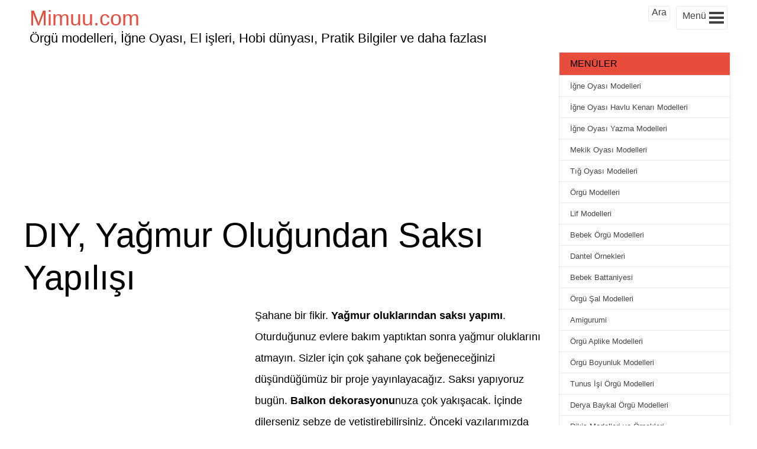

--- FILE ---
content_type: text/html; charset=UTF-8
request_url: https://mimuu.com/diy-yagmur-olugundan-saksi-yapilisi/
body_size: 16049
content:
<!DOCTYPE html>
<!--[if IE 8]><html class="ie ie8" lang="tr-TR" prefix="og: http://ogp.me/ns#">
<![endif]-->
<!--[!(IE 8) ]><!--><html lang="tr-TR" prefix="og: http://ogp.me/ns#">
<!--<![endif]--><head><meta charset="UTF-8"><meta name="viewport" content="width=device-width, initial-scale=1, maximum-scale=5"/><meta name="msvalidate.01" content="364A68539B4BD4BFB61772CB8816D8E9"/><link rel="pingback" href="https://mimuu.com/xmlrpc.php"><link rel="shortcut icon" href="https://mimuu.com/wp-content/uploads/2015/05/media-mimuu-com.png"/><meta name='robots' content='index, follow, max-image-preview:large, max-snippet:-1, max-video-preview:-1' /><title>DIY, Yağmur Oluğundan Saksı Yapılışı - Mimuu.com</title><meta name="description" content="Şahane bir fikir. Yağmur oluklarından saksı yapımı. Oturduğunuz evlere bakım yaptıktan sonra yağmur oluklarını atmayın. Sizler için çok şahane çok" /><link rel="canonical" href="https://mimuu.com/diy-yagmur-olugundan-saksi-yapilisi/" /><meta property="og:locale" content="tr_TR" /><meta property="og:type" content="article" /><meta property="og:title" content="DIY, Yağmur Oluğundan Saksı Yapılışı - Mimuu.com" /><meta property="og:description" content="Şahane bir fikir. Yağmur oluklarından saksı yapımı. Oturduğunuz evlere bakım yaptıktan sonra yağmur oluklarını atmayın. Sizler için çok şahane çok" /><meta property="og:url" content="https://mimuu.com/diy-yagmur-olugundan-saksi-yapilisi/" /><meta property="og:site_name" content="Mimuu.com" /><meta property="article:publisher" content="https://www.facebook.com/mimuucom/" /><meta property="article:author" content="https://www.facebook.com/mimuucom/" /><meta property="article:published_time" content="2016-04-22T13:08:55+00:00" /><meta property="article:modified_time" content="2025-02-23T19:54:01+00:00" /><meta property="og:image" content="https://mimuu.com/wp-content/uploads/2016/04/diy-yagmur-olugundan-saksi-yapilisi-mimuu-com-13.png" /><meta property="og:image:width" content="470" /><meta property="og:image:height" content="246" /><meta property="og:image:type" content="image/png" /><meta name="author" content="Melek" /><meta name="twitter:label1" content="Yazan:" /><meta name="twitter:data1" content="Melek" /><meta name="twitter:label2" content="Tahmini okuma süresi" /><meta name="twitter:data2" content="4 dakika" /> <script type="application/ld+json" class="yoast-schema-graph">{"@context":"https://schema.org","@graph":[{"@type":"Article","@id":"https://mimuu.com/diy-yagmur-olugundan-saksi-yapilisi/#article","isPartOf":{"@id":"https://mimuu.com/diy-yagmur-olugundan-saksi-yapilisi/"},"author":{"name":"Melek","@id":"https://mimuu.com/#/schema/person/1a021e5f386836056ce13d1796615e42"},"headline":"DIY, Yağmur Oluğundan Saksı Yapılışı","datePublished":"2016-04-22T13:08:55+00:00","dateModified":"2025-02-23T19:54:01+00:00","mainEntityOfPage":{"@id":"https://mimuu.com/diy-yagmur-olugundan-saksi-yapilisi/"},"wordCount":298,"commentCount":0,"publisher":{"@id":"https://mimuu.com/#/schema/person/1a021e5f386836056ce13d1796615e42"},"image":{"@id":"https://mimuu.com/diy-yagmur-olugundan-saksi-yapilisi/#primaryimage"},"thumbnailUrl":"https://mimuu.com/wp-content/uploads/2016/04/diy-yagmur-olugundan-saksi-yapilisi-mimuu-com-13.png","keywords":["bahçe dekorasyon fikirleri","Dekorasyon fikirleri","dekoratif saksı modelleri","evde saksı yapımı","saksı modelleri"],"articleSection":["Dekorasyon"],"inLanguage":"tr","potentialAction":[{"@type":"CommentAction","name":"Comment","target":["https://mimuu.com/diy-yagmur-olugundan-saksi-yapilisi/#respond"]}]},{"@type":"WebPage","@id":"https://mimuu.com/diy-yagmur-olugundan-saksi-yapilisi/","url":"https://mimuu.com/diy-yagmur-olugundan-saksi-yapilisi/","name":"DIY, Yağmur Oluğundan Saksı Yapılışı - Mimuu.com","isPartOf":{"@id":"https://mimuu.com/#website"},"primaryImageOfPage":{"@id":"https://mimuu.com/diy-yagmur-olugundan-saksi-yapilisi/#primaryimage"},"image":{"@id":"https://mimuu.com/diy-yagmur-olugundan-saksi-yapilisi/#primaryimage"},"thumbnailUrl":"https://mimuu.com/wp-content/uploads/2016/04/diy-yagmur-olugundan-saksi-yapilisi-mimuu-com-13.png","datePublished":"2016-04-22T13:08:55+00:00","dateModified":"2025-02-23T19:54:01+00:00","description":"Şahane bir fikir. Yağmur oluklarından saksı yapımı. Oturduğunuz evlere bakım yaptıktan sonra yağmur oluklarını atmayın. Sizler için çok şahane çok","breadcrumb":{"@id":"https://mimuu.com/diy-yagmur-olugundan-saksi-yapilisi/#breadcrumb"},"inLanguage":"tr","potentialAction":[{"@type":"ReadAction","target":["https://mimuu.com/diy-yagmur-olugundan-saksi-yapilisi/"]}]},{"@type":"ImageObject","inLanguage":"tr","@id":"https://mimuu.com/diy-yagmur-olugundan-saksi-yapilisi/#primaryimage","url":"https://mimuu.com/wp-content/uploads/2016/04/diy-yagmur-olugundan-saksi-yapilisi-mimuu-com-13.png","contentUrl":"https://mimuu.com/wp-content/uploads/2016/04/diy-yagmur-olugundan-saksi-yapilisi-mimuu-com-13.png","width":470,"height":246,"caption":"DIY, Yağmur Oluğundan Saksı Yapılışı 12"},{"@type":"BreadcrumbList","@id":"https://mimuu.com/diy-yagmur-olugundan-saksi-yapilisi/#breadcrumb","itemListElement":[{"@type":"ListItem","position":1,"name":"Ana Sayfa","item":"https://mimuu.com/"},{"@type":"ListItem","position":2,"name":"DIY, Yağmur Oluğundan Saksı Yapılışı"}]},{"@type":"WebSite","@id":"https://mimuu.com/#website","url":"https://mimuu.com/","name":"Mimuu.com","description":"Örgü modelleri, El yapımı ürünler, El işleri, Hobi dünyası, Pratik Faydalı Bilgiler ve daha fazlası","publisher":{"@id":"https://mimuu.com/#/schema/person/1a021e5f386836056ce13d1796615e42"},"potentialAction":[{"@type":"SearchAction","target":{"@type":"EntryPoint","urlTemplate":"https://mimuu.com/?s={search_term_string}"},"query-input":{"@type":"PropertyValueSpecification","valueRequired":true,"valueName":"search_term_string"}}],"inLanguage":"tr"},{"@type":["Person","Organization"],"@id":"https://mimuu.com/#/schema/person/1a021e5f386836056ce13d1796615e42","name":"Melek","logo":{"@id":"https://mimuu.com/#/schema/person/image/"},"sameAs":["https://www.facebook.com/mimuucom/","https://www.instagram.com/mimuucom/","https://x.com/https://twitter.com/MimuuCom","https://www.youtube.com/c/mimuu"],"url":"https://mimuu.com/author/melek/"}]}</script> <link rel="alternate" type="application/rss+xml" title="Mimuu.com &raquo; akışı" href="https://mimuu.com/feed/" /><link rel="alternate" type="application/rss+xml" title="Mimuu.com &raquo; yorum akışı" href="https://mimuu.com/comments/feed/" /><link rel="alternate" type="application/rss+xml" title="Mimuu.com &raquo; DIY, Yağmur Oluğundan Saksı Yapılışı yorum akışı" href="https://mimuu.com/diy-yagmur-olugundan-saksi-yapilisi/feed/" /><link rel="alternate" title="oEmbed (JSON)" type="application/json+oembed" href="https://mimuu.com/wp-json/oembed/1.0/embed?url=https%3A%2F%2Fmimuu.com%2Fdiy-yagmur-olugundan-saksi-yapilisi%2F" /><link rel="alternate" title="oEmbed (XML)" type="text/xml+oembed" href="https://mimuu.com/wp-json/oembed/1.0/embed?url=https%3A%2F%2Fmimuu.com%2Fdiy-yagmur-olugundan-saksi-yapilisi%2F&#038;format=xml" /><style id='wp-img-auto-sizes-contain-inline-css' type='text/css'>img:is([sizes=auto i],[sizes^="auto," i]){contain-intrinsic-size:3000px 1500px}
/*# sourceURL=wp-img-auto-sizes-contain-inline-css */</style><link data-optimized="2" rel="stylesheet" href="https://mimuu.com/wp-content/litespeed/css/9c1980ccfd545495b70d8c95542de6e2.css?ver=34a59" /><style id='global-styles-inline-css' type='text/css'>:root{--wp--preset--aspect-ratio--square: 1;--wp--preset--aspect-ratio--4-3: 4/3;--wp--preset--aspect-ratio--3-4: 3/4;--wp--preset--aspect-ratio--3-2: 3/2;--wp--preset--aspect-ratio--2-3: 2/3;--wp--preset--aspect-ratio--16-9: 16/9;--wp--preset--aspect-ratio--9-16: 9/16;--wp--preset--color--black: #000000;--wp--preset--color--cyan-bluish-gray: #abb8c3;--wp--preset--color--white: #ffffff;--wp--preset--color--pale-pink: #f78da7;--wp--preset--color--vivid-red: #cf2e2e;--wp--preset--color--luminous-vivid-orange: #ff6900;--wp--preset--color--luminous-vivid-amber: #fcb900;--wp--preset--color--light-green-cyan: #7bdcb5;--wp--preset--color--vivid-green-cyan: #00d084;--wp--preset--color--pale-cyan-blue: #8ed1fc;--wp--preset--color--vivid-cyan-blue: #0693e3;--wp--preset--color--vivid-purple: #9b51e0;--wp--preset--gradient--vivid-cyan-blue-to-vivid-purple: linear-gradient(135deg,rgb(6,147,227) 0%,rgb(155,81,224) 100%);--wp--preset--gradient--light-green-cyan-to-vivid-green-cyan: linear-gradient(135deg,rgb(122,220,180) 0%,rgb(0,208,130) 100%);--wp--preset--gradient--luminous-vivid-amber-to-luminous-vivid-orange: linear-gradient(135deg,rgb(252,185,0) 0%,rgb(255,105,0) 100%);--wp--preset--gradient--luminous-vivid-orange-to-vivid-red: linear-gradient(135deg,rgb(255,105,0) 0%,rgb(207,46,46) 100%);--wp--preset--gradient--very-light-gray-to-cyan-bluish-gray: linear-gradient(135deg,rgb(238,238,238) 0%,rgb(169,184,195) 100%);--wp--preset--gradient--cool-to-warm-spectrum: linear-gradient(135deg,rgb(74,234,220) 0%,rgb(151,120,209) 20%,rgb(207,42,186) 40%,rgb(238,44,130) 60%,rgb(251,105,98) 80%,rgb(254,248,76) 100%);--wp--preset--gradient--blush-light-purple: linear-gradient(135deg,rgb(255,206,236) 0%,rgb(152,150,240) 100%);--wp--preset--gradient--blush-bordeaux: linear-gradient(135deg,rgb(254,205,165) 0%,rgb(254,45,45) 50%,rgb(107,0,62) 100%);--wp--preset--gradient--luminous-dusk: linear-gradient(135deg,rgb(255,203,112) 0%,rgb(199,81,192) 50%,rgb(65,88,208) 100%);--wp--preset--gradient--pale-ocean: linear-gradient(135deg,rgb(255,245,203) 0%,rgb(182,227,212) 50%,rgb(51,167,181) 100%);--wp--preset--gradient--electric-grass: linear-gradient(135deg,rgb(202,248,128) 0%,rgb(113,206,126) 100%);--wp--preset--gradient--midnight: linear-gradient(135deg,rgb(2,3,129) 0%,rgb(40,116,252) 100%);--wp--preset--font-size--small: 13px;--wp--preset--font-size--medium: 20px;--wp--preset--font-size--large: 36px;--wp--preset--font-size--x-large: 42px;--wp--preset--spacing--20: 0.44rem;--wp--preset--spacing--30: 0.67rem;--wp--preset--spacing--40: 1rem;--wp--preset--spacing--50: 1.5rem;--wp--preset--spacing--60: 2.25rem;--wp--preset--spacing--70: 3.38rem;--wp--preset--spacing--80: 5.06rem;--wp--preset--shadow--natural: 6px 6px 9px rgba(0, 0, 0, 0.2);--wp--preset--shadow--deep: 12px 12px 50px rgba(0, 0, 0, 0.4);--wp--preset--shadow--sharp: 6px 6px 0px rgba(0, 0, 0, 0.2);--wp--preset--shadow--outlined: 6px 6px 0px -3px rgb(255, 255, 255), 6px 6px rgb(0, 0, 0);--wp--preset--shadow--crisp: 6px 6px 0px rgb(0, 0, 0);}:where(.is-layout-flex){gap: 0.5em;}:where(.is-layout-grid){gap: 0.5em;}body .is-layout-flex{display: flex;}.is-layout-flex{flex-wrap: wrap;align-items: center;}.is-layout-flex > :is(*, div){margin: 0;}body .is-layout-grid{display: grid;}.is-layout-grid > :is(*, div){margin: 0;}:where(.wp-block-columns.is-layout-flex){gap: 2em;}:where(.wp-block-columns.is-layout-grid){gap: 2em;}:where(.wp-block-post-template.is-layout-flex){gap: 1.25em;}:where(.wp-block-post-template.is-layout-grid){gap: 1.25em;}.has-black-color{color: var(--wp--preset--color--black) !important;}.has-cyan-bluish-gray-color{color: var(--wp--preset--color--cyan-bluish-gray) !important;}.has-white-color{color: var(--wp--preset--color--white) !important;}.has-pale-pink-color{color: var(--wp--preset--color--pale-pink) !important;}.has-vivid-red-color{color: var(--wp--preset--color--vivid-red) !important;}.has-luminous-vivid-orange-color{color: var(--wp--preset--color--luminous-vivid-orange) !important;}.has-luminous-vivid-amber-color{color: var(--wp--preset--color--luminous-vivid-amber) !important;}.has-light-green-cyan-color{color: var(--wp--preset--color--light-green-cyan) !important;}.has-vivid-green-cyan-color{color: var(--wp--preset--color--vivid-green-cyan) !important;}.has-pale-cyan-blue-color{color: var(--wp--preset--color--pale-cyan-blue) !important;}.has-vivid-cyan-blue-color{color: var(--wp--preset--color--vivid-cyan-blue) !important;}.has-vivid-purple-color{color: var(--wp--preset--color--vivid-purple) !important;}.has-black-background-color{background-color: var(--wp--preset--color--black) !important;}.has-cyan-bluish-gray-background-color{background-color: var(--wp--preset--color--cyan-bluish-gray) !important;}.has-white-background-color{background-color: var(--wp--preset--color--white) !important;}.has-pale-pink-background-color{background-color: var(--wp--preset--color--pale-pink) !important;}.has-vivid-red-background-color{background-color: var(--wp--preset--color--vivid-red) !important;}.has-luminous-vivid-orange-background-color{background-color: var(--wp--preset--color--luminous-vivid-orange) !important;}.has-luminous-vivid-amber-background-color{background-color: var(--wp--preset--color--luminous-vivid-amber) !important;}.has-light-green-cyan-background-color{background-color: var(--wp--preset--color--light-green-cyan) !important;}.has-vivid-green-cyan-background-color{background-color: var(--wp--preset--color--vivid-green-cyan) !important;}.has-pale-cyan-blue-background-color{background-color: var(--wp--preset--color--pale-cyan-blue) !important;}.has-vivid-cyan-blue-background-color{background-color: var(--wp--preset--color--vivid-cyan-blue) !important;}.has-vivid-purple-background-color{background-color: var(--wp--preset--color--vivid-purple) !important;}.has-black-border-color{border-color: var(--wp--preset--color--black) !important;}.has-cyan-bluish-gray-border-color{border-color: var(--wp--preset--color--cyan-bluish-gray) !important;}.has-white-border-color{border-color: var(--wp--preset--color--white) !important;}.has-pale-pink-border-color{border-color: var(--wp--preset--color--pale-pink) !important;}.has-vivid-red-border-color{border-color: var(--wp--preset--color--vivid-red) !important;}.has-luminous-vivid-orange-border-color{border-color: var(--wp--preset--color--luminous-vivid-orange) !important;}.has-luminous-vivid-amber-border-color{border-color: var(--wp--preset--color--luminous-vivid-amber) !important;}.has-light-green-cyan-border-color{border-color: var(--wp--preset--color--light-green-cyan) !important;}.has-vivid-green-cyan-border-color{border-color: var(--wp--preset--color--vivid-green-cyan) !important;}.has-pale-cyan-blue-border-color{border-color: var(--wp--preset--color--pale-cyan-blue) !important;}.has-vivid-cyan-blue-border-color{border-color: var(--wp--preset--color--vivid-cyan-blue) !important;}.has-vivid-purple-border-color{border-color: var(--wp--preset--color--vivid-purple) !important;}.has-vivid-cyan-blue-to-vivid-purple-gradient-background{background: var(--wp--preset--gradient--vivid-cyan-blue-to-vivid-purple) !important;}.has-light-green-cyan-to-vivid-green-cyan-gradient-background{background: var(--wp--preset--gradient--light-green-cyan-to-vivid-green-cyan) !important;}.has-luminous-vivid-amber-to-luminous-vivid-orange-gradient-background{background: var(--wp--preset--gradient--luminous-vivid-amber-to-luminous-vivid-orange) !important;}.has-luminous-vivid-orange-to-vivid-red-gradient-background{background: var(--wp--preset--gradient--luminous-vivid-orange-to-vivid-red) !important;}.has-very-light-gray-to-cyan-bluish-gray-gradient-background{background: var(--wp--preset--gradient--very-light-gray-to-cyan-bluish-gray) !important;}.has-cool-to-warm-spectrum-gradient-background{background: var(--wp--preset--gradient--cool-to-warm-spectrum) !important;}.has-blush-light-purple-gradient-background{background: var(--wp--preset--gradient--blush-light-purple) !important;}.has-blush-bordeaux-gradient-background{background: var(--wp--preset--gradient--blush-bordeaux) !important;}.has-luminous-dusk-gradient-background{background: var(--wp--preset--gradient--luminous-dusk) !important;}.has-pale-ocean-gradient-background{background: var(--wp--preset--gradient--pale-ocean) !important;}.has-electric-grass-gradient-background{background: var(--wp--preset--gradient--electric-grass) !important;}.has-midnight-gradient-background{background: var(--wp--preset--gradient--midnight) !important;}.has-small-font-size{font-size: var(--wp--preset--font-size--small) !important;}.has-medium-font-size{font-size: var(--wp--preset--font-size--medium) !important;}.has-large-font-size{font-size: var(--wp--preset--font-size--large) !important;}.has-x-large-font-size{font-size: var(--wp--preset--font-size--x-large) !important;}
/*# sourceURL=global-styles-inline-css */</style><style id='classic-theme-styles-inline-css' type='text/css'>/*! This file is auto-generated */
.wp-block-button__link{color:#fff;background-color:#32373c;border-radius:9999px;box-shadow:none;text-decoration:none;padding:calc(.667em + 2px) calc(1.333em + 2px);font-size:1.125em}.wp-block-file__button{background:#32373c;color:#fff;text-decoration:none}
/*# sourceURL=/wp-includes/css/classic-themes.min.css */</style> <script type="87f045d03908c7f647bee9e8-text/javascript" src="https://mimuu.com/wp-includes/js/jquery/jquery.min.js?ver=3.7.1" id="jquery-core-js"></script> 
 <script type="87f045d03908c7f647bee9e8-text/javascript" src="https://www.googletagmanager.com/gtag/js?id=GT-WB77V94" id="google_gtagjs-js" async></script> <script type="87f045d03908c7f647bee9e8-text/javascript" id="google_gtagjs-js-after">/*  */
window.dataLayer = window.dataLayer || [];function gtag(){dataLayer.push(arguments);}
gtag("set","linker",{"domains":["mimuu.com"]});
gtag("js", new Date());
gtag("set", "developer_id.dZTNiMT", true);
gtag("config", "GT-WB77V94", {"googlesitekit_post_type":"post"});
//# sourceURL=google_gtagjs-js-after
/*  */</script> <link rel='shortlink' href='https://mimuu.com/?p=24072' /><meta name="generator" content="Site Kit by Google 1.170.0" /><script type="87f045d03908c7f647bee9e8-text/javascript">window.PerfectyPushOptions = {
		path: "https://mimuu.com/wp-content/plugins/perfecty-push-notifications/public/js",
		dialogTitle: "Yeni içeriklerden haberdar olmak istemez misin?",
		dialogSubmit: "TAKİP ET",
		dialogCancel: "HAYIR",
		settingsTitle: "Takip Seçenekleri",
		settingsOptIn: "Takip ederek bildirim almak istiyorum",
		settingsUpdateError: "İşlem yapılamadı, tekrar deneyin",
		serverUrl: "https://mimuu.com/wp-json/perfecty-push",
		vapidPublicKey: "BEbFpjyJLEx-V4ai5TrXZq_PdU7d4DPIj_y12rqN_Sq_BhSGzCB2FKsdjFC3oDduI9DM8RDvlWT-8jdHhnjCSK0",
		token: "421f55fa2e",
		tokenHeader: "X-WP-Nonce",
		enabled: true,
		unregisterConflicts: true,
		serviceWorkerScope: "/perfecty/push",
		loggerLevel: "error",
		loggerVerbose: false,
		hideBellAfterSubscribe: true,
		askPermissionsDirectly: true,
		unregisterConflictsExpression: "(OneSignalSDKWorker|wonderpush-worker-loader|webpushr-sw|subscribers-com\/firebase-messaging-sw|gravitec-net-web-push-notifications|push_notification_sw)",
		promptIconUrl: "https://mimuu.com/wp-content/uploads/2025/01/1.png",
		visitsToDisplayPrompt: 0	}</script> <script type="87f045d03908c7f647bee9e8-text/javascript" async defer data-pin-color="red" data-pin-height="28" data-pin-hover="true" src="https://mimuu.com/wp-content/plugins/pinterest-pin-it-button-on-image-hover-and-post/js/pinit.js"></script> <script type="87f045d03908c7f647bee9e8-text/javascript">document.addEventListener( "DOMContentLoaded", function() {
				var div, i,
					youtubePlayers = document.getElementsByClassName( "video-seo-youtube-player" );
				for ( i = 0; i < youtubePlayers.length; i++ ) {
					div = document.createElement( "div" );
					div.className = "video-seo-youtube-embed-loader";
					div.setAttribute( "data-id", youtubePlayers[ i ].dataset.id );
					div.setAttribute( "tabindex", "0" );
					div.setAttribute( "role", "button" );
					div.setAttribute( "aria-label", "YouTube videosu yükle" );
					div.innerHTML = videoSEOGenerateYouTubeThumbnail( youtubePlayers[ i ].dataset.id );
					div.addEventListener( "click", videoSEOGenerateYouTubeIframe );
					div.addEventListener( "keydown", videoSEOYouTubeThumbnailHandleKeydown );
					div.addEventListener( "keyup", videoSEOYouTubeThumbnailHandleKeyup );
					youtubePlayers[ i ].appendChild( div );
				}
			} );

			function videoSEOGenerateYouTubeThumbnail( id ) {
				var thumbnail = '<picture class="video-seo-youtube-picture">\n' +
					'<source class="video-seo-source-to-maybe-replace" media="(min-width: 801px)" srcset="https://i.ytimg.com/vi/' + id + '/maxresdefault.jpg" >\n' +
					'<source class="video-seo-source-hq" media="(max-width: 800px)" srcset="https://i.ytimg.com/vi/' + id + '/hqdefault.jpg">\n' +
					'<img onload="videoSEOMaybeReplaceMaxResSourceWithHqSource( event );" src="https://i.ytimg.com/vi/' + id + '/hqdefault.jpg" width="480" height="360" loading="eager" alt="">\n' +
					'</picture>\n',
					play = '<div class="video-seo-youtube-player-play"></div>';
				return thumbnail.replace( "ID", id ) + play;
			}

			function videoSEOMaybeReplaceMaxResSourceWithHqSource( event ) {
				var sourceMaxRes,
					sourceHighQuality,
					loadedThumbnail = event.target,
					parent = loadedThumbnail.parentNode;

				if ( loadedThumbnail.naturalWidth < 150 ) {
					sourceMaxRes = parent.querySelector(".video-seo-source-to-maybe-replace");
					sourceHighQuality = parent.querySelector(".video-seo-source-hq");
					sourceMaxRes.srcset = sourceHighQuality.srcset;
					parent.className = "video-seo-youtube-picture video-seo-youtube-picture-replaced-srcset";
				}
			}

			function videoSEOYouTubeThumbnailHandleKeydown( event ) {
				if ( event.keyCode !== 13 && event.keyCode !== 32 ) {
					return;
				}

				if ( event.keyCode === 13 ) {
					videoSEOGenerateYouTubeIframe( event );
				}

				if ( event.keyCode === 32 ) {
					event.preventDefault();
				}
			}

			function videoSEOYouTubeThumbnailHandleKeyup( event ) {
				if ( event.keyCode !== 32 ) {
					return;
				}

				videoSEOGenerateYouTubeIframe( event );
			}

			function videoSEOGenerateYouTubeIframe( event ) {
				var el = ( event.type === "click" ) ? this : event.target,
					iframe = document.createElement( "iframe" );

				iframe.setAttribute( "src", "https://www.youtube.com/embed/" + el.dataset.id + "?autoplay=1&enablejsapi=1&origin=https%3A%2F%2Fmimuu.com" );
				iframe.setAttribute( "frameborder", "0" );
				iframe.setAttribute( "allowfullscreen", "1" );
				iframe.setAttribute( "allow", "accelerometer; autoplay; clipboard-write; encrypted-media; gyroscope; picture-in-picture" );
				el.parentNode.replaceChild( iframe, el );
			}</script> <script async src="//pagead2.googlesyndication.com/pagead/js/adsbygoogle.js" type="87f045d03908c7f647bee9e8-text/javascript"></script> <script type="87f045d03908c7f647bee9e8-text/javascript">(adsbygoogle = window.adsbygoogle || []).push({
            google_ad_client: "ca-pub-3763995926854396",
            enable_page_level_ads: true
        });</script>  <script type="87f045d03908c7f647bee9e8-text/javascript">(function(m,e,t,r,i,k,a){m[i]=m[i]||function(){(m[i].a=m[i].a||[]).push(arguments)};
    m[i].l=1*new Date();
    for (var j = 0; j < document.scripts.length; j++) {if (document.scripts[j].src === r) { return; }}
    k=e.createElement(t),a=e.getElementsByTagName(t)[0],k.async=1,k.src=r,a.parentNode.insertBefore(k,a)})
    (window, document, "script", "https://cdn.jsdelivr.net/npm/yandex-metrica-watch/tag.js", "ym");

    ym(95751152, "init", {
            clickmap:true,
            trackLinks:true,
            accurateTrackBounce:true,
            webvisor:true,
            ecommerce:"dataLayer"
    });</script> <noscript><div><img src="https://mc.yandex.ru/watch/95751152" style="position:absolute; left:-9999px;" alt="" /></div></noscript></head><body><div class="brs-header"><div class="manset">
<a href="https://mimuu.com" class="site-title"
title="Örgü modelleri, İğne Oyası, El işleri, Hobi dünyası, Pratik Bilgiler ve daha fazlası">
Mimuu.com
</a>
<span class="site-aciklama">Örgü modelleri, İğne Oyası, El işleri, Hobi dünyası, Pratik Bilgiler ve daha fazlası</span></div><div id="brs-menu-btn" class="brs-menu-btn-class" onclick="if (!window.__cfRLUnblockHandlers) return false; javascript:void(0)" data-cf-modified-87f045d03908c7f647bee9e8-=""><div class="brs-menu-yazi">Menü</div><div class="hamburger"><div class="bar1"></div><div class="bar2"></div><div class="bar3"></div></div><div style="clear:both;"></div></div><div id="brs-ara" class="brs-menu-btn-class" onclick="if (!window.__cfRLUnblockHandlers) return false; javascript:void(0)" data-cf-modified-87f045d03908c7f647bee9e8-=""><div style="margin: 0;margin-top: -4px;">Ara</div><div style="clear:both;"></div></div><div style="clear:both;"></div></div><div class="sol-yanim"><div class="baslik-ustu-reklam"> <script async src="//pagead2.googlesyndication.com/pagead/js/adsbygoogle.js" type="87f045d03908c7f647bee9e8-text/javascript"></script> 
<ins class="adsbygoogle"
style="display:inline-block;width:250px;height:250px"
data-ad-client="ca-pub-3763995926854396"
data-ad-slot="5071882263"></ins> <script type="87f045d03908c7f647bee9e8-text/javascript">(adsbygoogle = window.adsbygoogle || []).push({});</script> </div><div class="hentry brs-icerik"><h1 class="entry-title baslik1">DIY, Yağmur Oluğundan Saksı Yapılışı</h1><div class="adsense-left"> <script async src="//pagead2.googlesyndication.com/pagead/js/adsbygoogle.js" type="87f045d03908c7f647bee9e8-text/javascript"></script> 
<ins class="adsbygoogle"
style="display:inline-block;width:336px;height:280px"
data-ad-client="ca-pub-3763995926854396"
data-ad-slot="3714083462"></ins> <script type="87f045d03908c7f647bee9e8-text/javascript">(adsbygoogle = window.adsbygoogle || []).push({});</script> </div><div class="wp-icerik"><p>Şahane bir fikir. <strong>Yağmur oluklarından saksı yapımı</strong>. Oturduğunuz evlere bakım yaptıktan sonra yağmur oluklarını atmayın. Sizler için çok şahane çok beğeneceğinizi düşündüğümüz bir proje yayınlayacağız. Saksı yapıyoruz bugün. <strong>Balkon dekorasyonu</strong>nuza çok yakışacak. İçinde dilerseniz sebze de yetiştirebilirsiniz. Önceki yazılarımızda sizlere <a href="https://mimuu.com/diy-araba-lastiginden-saksi-yapilisi/" target="_blank" rel="noopener">dıy araba lastiğinden saksı yapılışı</a>ndan bahsetmiştik. <a href="https://mimuu.com/diy-saksi-duvar-paneli-yapilisi/" target="_blank" rel="noopener">DIY saksı duvar paneli yapılışı</a>ndan bahsetmiştik. <a href="https://mimuu.com/diy-pet-siseden-saksi-yapilisi/" target="_blank" rel="noopener">Dıy pet şişeden saksı yapılışı</a>ndan bahsettik. Bugün ise yağmur oluklarından yapıyoruz. Şahane. Bahçeli bir evde oturuyorsanız bahçeniz ve kapı önü için de güzel bir fikir olacaktır.</p><h2>Yağmur Oluğundan Saksı Nasıl Yapılır?</h2><p>Malzemeler</p><ul><li>Yağmur oluğu</li><li>Kalın halat</li><li>Matkap</li><li>Sprey boya</li><li>S kanca</li><li>Duvara takmak için metal askı</li></ul><p>Yağmur oluklarını eşit uzunlukta keselim. Asacağımız yerlerden matkap ile delik açalım. Olukların açık olan yan kısımlarını kapatalım. Dilediğiniz renkte olukları sprey boya ile boyayalım. Sonra deliklerden halat geçirerek düğüm atalım. Ve içine çiçeklerimizi dikip kullanıma hazır hale getirelim.</p><p>Yağmur oluklarının hazırlanış aşamasını aşağıdaki linkten resimli olarak görebilirsiniz.</p><p><a href="https://mimuu.com/wp-content/uploads/2016/04/DIH-Hanging-Gutter-Planter-Final.pdf" target="_blank" rel="noopener">Yağmur oluğundan saksı yapımı PDF</a></p><p>Ve <strong>yağmur oluklarından saksı</strong> bittiği zaman bahçeniz için, balkonunuz için çok şık bir aksesuar yapmış olacaksınız. İçinde sebze de yetiştirebilirsiniz. Evinizde istediğiniz yerde kullanabilirsiniz. Muhteşem olur. Hadi görelim birlikte nasıl olmuş.</p><p><a href="https://mimuu.com/wp-content/uploads/2016/04/diy-yagmur-olugundan-saksi-yapilisi-mimuu-com-2.jpg"><img data-lazyloaded="1" src="[data-uri]" fetchpriority="high" decoding="async" class="size-medium wp-image-24074 aligncenter" data-src="https://mimuu.com/wp-content/uploads/2016/04/diy-yagmur-olugundan-saksi-yapilisi-mimuu-com-2-300x200.jpg" alt="DIY, Yağmur Oluğundan Saksı Yapılışı 1" width="300" height="200" data-srcset="https://mimuu.com/wp-content/uploads/2016/04/diy-yagmur-olugundan-saksi-yapilisi-mimuu-com-2-300x200.jpg 300w, https://mimuu.com/wp-content/uploads/2016/04/diy-yagmur-olugundan-saksi-yapilisi-mimuu-com-2-768x512.jpg 768w, https://mimuu.com/wp-content/uploads/2016/04/diy-yagmur-olugundan-saksi-yapilisi-mimuu-com-2-800x534.jpg 800w, https://mimuu.com/wp-content/uploads/2016/04/diy-yagmur-olugundan-saksi-yapilisi-mimuu-com-2.jpg 1000w" data-sizes="(max-width: 300px) 100vw, 300px" /><noscript><img fetchpriority="high" decoding="async" class="size-medium wp-image-24074 aligncenter" src="https://mimuu.com/wp-content/uploads/2016/04/diy-yagmur-olugundan-saksi-yapilisi-mimuu-com-2-300x200.jpg" alt="DIY, Yağmur Oluğundan Saksı Yapılışı 1" width="300" height="200" srcset="https://mimuu.com/wp-content/uploads/2016/04/diy-yagmur-olugundan-saksi-yapilisi-mimuu-com-2-300x200.jpg 300w, https://mimuu.com/wp-content/uploads/2016/04/diy-yagmur-olugundan-saksi-yapilisi-mimuu-com-2-768x512.jpg 768w, https://mimuu.com/wp-content/uploads/2016/04/diy-yagmur-olugundan-saksi-yapilisi-mimuu-com-2-800x534.jpg 800w, https://mimuu.com/wp-content/uploads/2016/04/diy-yagmur-olugundan-saksi-yapilisi-mimuu-com-2.jpg 1000w" sizes="(max-width: 300px) 100vw, 300px" /></noscript></a></p><p><a href="https://mimuu.com/wp-content/uploads/2016/04/diy-yagmur-olugundan-saksi-yapilisi-mimuu-com-11.jpg"><img data-lazyloaded="1" src="[data-uri]" decoding="async" class="size-medium wp-image-24083 aligncenter" data-src="https://mimuu.com/wp-content/uploads/2016/04/diy-yagmur-olugundan-saksi-yapilisi-mimuu-com-11-200x300.jpg" alt="DIY, Yağmur Oluğundan Saksı Yapılışı 10" width="200" height="300" data-srcset="https://mimuu.com/wp-content/uploads/2016/04/diy-yagmur-olugundan-saksi-yapilisi-mimuu-com-11-200x300.jpg 200w, https://mimuu.com/wp-content/uploads/2016/04/diy-yagmur-olugundan-saksi-yapilisi-mimuu-com-11-768x1152.jpg 768w, https://mimuu.com/wp-content/uploads/2016/04/diy-yagmur-olugundan-saksi-yapilisi-mimuu-com-11-533x800.jpg 533w, https://mimuu.com/wp-content/uploads/2016/04/diy-yagmur-olugundan-saksi-yapilisi-mimuu-com-11.jpg 1000w" data-sizes="(max-width: 200px) 100vw, 200px" /><noscript><img decoding="async" class="size-medium wp-image-24083 aligncenter" src="https://mimuu.com/wp-content/uploads/2016/04/diy-yagmur-olugundan-saksi-yapilisi-mimuu-com-11-200x300.jpg" alt="DIY, Yağmur Oluğundan Saksı Yapılışı 10" width="200" height="300" srcset="https://mimuu.com/wp-content/uploads/2016/04/diy-yagmur-olugundan-saksi-yapilisi-mimuu-com-11-200x300.jpg 200w, https://mimuu.com/wp-content/uploads/2016/04/diy-yagmur-olugundan-saksi-yapilisi-mimuu-com-11-768x1152.jpg 768w, https://mimuu.com/wp-content/uploads/2016/04/diy-yagmur-olugundan-saksi-yapilisi-mimuu-com-11-533x800.jpg 533w, https://mimuu.com/wp-content/uploads/2016/04/diy-yagmur-olugundan-saksi-yapilisi-mimuu-com-11.jpg 1000w" sizes="(max-width: 200px) 100vw, 200px" /></noscript></a></p><p><a href="https://mimuu.com/wp-content/uploads/2016/04/diy-yagmur-olugundan-saksi-yapilisi-mimuu-com-12.jpg"><img data-lazyloaded="1" src="[data-uri]" decoding="async" class="size-medium wp-image-24084 aligncenter" data-src="https://mimuu.com/wp-content/uploads/2016/04/diy-yagmur-olugundan-saksi-yapilisi-mimuu-com-12-200x300.jpg" alt="DIY, Yağmur Oluğundan Saksı Yapılışı 11" width="200" height="300" data-srcset="https://mimuu.com/wp-content/uploads/2016/04/diy-yagmur-olugundan-saksi-yapilisi-mimuu-com-12-200x300.jpg 200w, https://mimuu.com/wp-content/uploads/2016/04/diy-yagmur-olugundan-saksi-yapilisi-mimuu-com-12-768x1152.jpg 768w, https://mimuu.com/wp-content/uploads/2016/04/diy-yagmur-olugundan-saksi-yapilisi-mimuu-com-12-533x800.jpg 533w, https://mimuu.com/wp-content/uploads/2016/04/diy-yagmur-olugundan-saksi-yapilisi-mimuu-com-12.jpg 1000w" data-sizes="(max-width: 200px) 100vw, 200px" /><noscript><img decoding="async" class="size-medium wp-image-24084 aligncenter" src="https://mimuu.com/wp-content/uploads/2016/04/diy-yagmur-olugundan-saksi-yapilisi-mimuu-com-12-200x300.jpg" alt="DIY, Yağmur Oluğundan Saksı Yapılışı 11" width="200" height="300" srcset="https://mimuu.com/wp-content/uploads/2016/04/diy-yagmur-olugundan-saksi-yapilisi-mimuu-com-12-200x300.jpg 200w, https://mimuu.com/wp-content/uploads/2016/04/diy-yagmur-olugundan-saksi-yapilisi-mimuu-com-12-768x1152.jpg 768w, https://mimuu.com/wp-content/uploads/2016/04/diy-yagmur-olugundan-saksi-yapilisi-mimuu-com-12-533x800.jpg 533w, https://mimuu.com/wp-content/uploads/2016/04/diy-yagmur-olugundan-saksi-yapilisi-mimuu-com-12.jpg 1000w" sizes="(max-width: 200px) 100vw, 200px" /></noscript></a></p><p><a href="https://mimuu.com/wp-content/uploads/2016/04/diy-yagmur-olugundan-saksi-yapilisi-mimuu-com.jpg"><img data-lazyloaded="1" src="[data-uri]" decoding="async" class="size-medium wp-image-24073 aligncenter" data-src="https://mimuu.com/wp-content/uploads/2016/04/diy-yagmur-olugundan-saksi-yapilisi-mimuu-com-300x200.jpg" alt="DIY, Yağmur Oluğundan Saksı Yapılışı" width="300" height="200" data-srcset="https://mimuu.com/wp-content/uploads/2016/04/diy-yagmur-olugundan-saksi-yapilisi-mimuu-com-300x200.jpg 300w, https://mimuu.com/wp-content/uploads/2016/04/diy-yagmur-olugundan-saksi-yapilisi-mimuu-com-768x512.jpg 768w, https://mimuu.com/wp-content/uploads/2016/04/diy-yagmur-olugundan-saksi-yapilisi-mimuu-com-800x533.jpg 800w" data-sizes="(max-width: 300px) 100vw, 300px" /><noscript><img decoding="async" class="size-medium wp-image-24073 aligncenter" src="https://mimuu.com/wp-content/uploads/2016/04/diy-yagmur-olugundan-saksi-yapilisi-mimuu-com-300x200.jpg" alt="DIY, Yağmur Oluğundan Saksı Yapılışı" width="300" height="200" srcset="https://mimuu.com/wp-content/uploads/2016/04/diy-yagmur-olugundan-saksi-yapilisi-mimuu-com-300x200.jpg 300w, https://mimuu.com/wp-content/uploads/2016/04/diy-yagmur-olugundan-saksi-yapilisi-mimuu-com-768x512.jpg 768w, https://mimuu.com/wp-content/uploads/2016/04/diy-yagmur-olugundan-saksi-yapilisi-mimuu-com-800x533.jpg 800w" sizes="(max-width: 300px) 100vw, 300px" /></noscript></a></p><p><a href="https://mimuu.com/wp-content/uploads/2016/04/diy-yagmur-olugundan-saksi-yapilisi-mimuu-com-6.jpg"><img data-lazyloaded="1" src="[data-uri]" decoding="async" class="size-medium wp-image-24078 aligncenter" data-src="https://mimuu.com/wp-content/uploads/2016/04/diy-yagmur-olugundan-saksi-yapilisi-mimuu-com-6-300x200.jpg" alt="DIY, Yağmur Oluğundan Saksı Yapılışı 5" width="300" height="200" data-srcset="https://mimuu.com/wp-content/uploads/2016/04/diy-yagmur-olugundan-saksi-yapilisi-mimuu-com-6-300x200.jpg 300w, https://mimuu.com/wp-content/uploads/2016/04/diy-yagmur-olugundan-saksi-yapilisi-mimuu-com-6-768x512.jpg 768w, https://mimuu.com/wp-content/uploads/2016/04/diy-yagmur-olugundan-saksi-yapilisi-mimuu-com-6-800x534.jpg 800w, https://mimuu.com/wp-content/uploads/2016/04/diy-yagmur-olugundan-saksi-yapilisi-mimuu-com-6.jpg 1000w" data-sizes="(max-width: 300px) 100vw, 300px" /><noscript><img decoding="async" class="size-medium wp-image-24078 aligncenter" src="https://mimuu.com/wp-content/uploads/2016/04/diy-yagmur-olugundan-saksi-yapilisi-mimuu-com-6-300x200.jpg" alt="DIY, Yağmur Oluğundan Saksı Yapılışı 5" width="300" height="200" srcset="https://mimuu.com/wp-content/uploads/2016/04/diy-yagmur-olugundan-saksi-yapilisi-mimuu-com-6-300x200.jpg 300w, https://mimuu.com/wp-content/uploads/2016/04/diy-yagmur-olugundan-saksi-yapilisi-mimuu-com-6-768x512.jpg 768w, https://mimuu.com/wp-content/uploads/2016/04/diy-yagmur-olugundan-saksi-yapilisi-mimuu-com-6-800x534.jpg 800w, https://mimuu.com/wp-content/uploads/2016/04/diy-yagmur-olugundan-saksi-yapilisi-mimuu-com-6.jpg 1000w" sizes="(max-width: 300px) 100vw, 300px" /></noscript></a></p><p><a href="https://mimuu.com/wp-content/uploads/2016/04/diy-yagmur-olugundan-saksi-yapilisi-mimuu-com-7.jpg"><img data-lazyloaded="1" src="[data-uri]" decoding="async" class="size-medium wp-image-24079 aligncenter" data-src="https://mimuu.com/wp-content/uploads/2016/04/diy-yagmur-olugundan-saksi-yapilisi-mimuu-com-7-300x200.jpg" alt="DIY, Yağmur Oluğundan Saksı Yapılışı 6" width="300" height="200" data-srcset="https://mimuu.com/wp-content/uploads/2016/04/diy-yagmur-olugundan-saksi-yapilisi-mimuu-com-7-300x200.jpg 300w, https://mimuu.com/wp-content/uploads/2016/04/diy-yagmur-olugundan-saksi-yapilisi-mimuu-com-7-768x512.jpg 768w, https://mimuu.com/wp-content/uploads/2016/04/diy-yagmur-olugundan-saksi-yapilisi-mimuu-com-7-800x534.jpg 800w, https://mimuu.com/wp-content/uploads/2016/04/diy-yagmur-olugundan-saksi-yapilisi-mimuu-com-7.jpg 1000w" data-sizes="(max-width: 300px) 100vw, 300px" /><noscript><img decoding="async" class="size-medium wp-image-24079 aligncenter" src="https://mimuu.com/wp-content/uploads/2016/04/diy-yagmur-olugundan-saksi-yapilisi-mimuu-com-7-300x200.jpg" alt="DIY, Yağmur Oluğundan Saksı Yapılışı 6" width="300" height="200" srcset="https://mimuu.com/wp-content/uploads/2016/04/diy-yagmur-olugundan-saksi-yapilisi-mimuu-com-7-300x200.jpg 300w, https://mimuu.com/wp-content/uploads/2016/04/diy-yagmur-olugundan-saksi-yapilisi-mimuu-com-7-768x512.jpg 768w, https://mimuu.com/wp-content/uploads/2016/04/diy-yagmur-olugundan-saksi-yapilisi-mimuu-com-7-800x534.jpg 800w, https://mimuu.com/wp-content/uploads/2016/04/diy-yagmur-olugundan-saksi-yapilisi-mimuu-com-7.jpg 1000w" sizes="(max-width: 300px) 100vw, 300px" /></noscript></a></p><p><a href="https://mimuu.com/wp-content/uploads/2016/04/diy-yagmur-olugundan-saksi-yapilisi-mimuu-com-5.jpg"><img data-lazyloaded="1" src="[data-uri]" decoding="async" class="size-medium wp-image-24077 aligncenter" data-src="https://mimuu.com/wp-content/uploads/2016/04/diy-yagmur-olugundan-saksi-yapilisi-mimuu-com-5-200x300.jpg" alt="DIY, Yağmur Oluğundan Saksı Yapılışı 4" width="200" height="300" data-srcset="https://mimuu.com/wp-content/uploads/2016/04/diy-yagmur-olugundan-saksi-yapilisi-mimuu-com-5-200x300.jpg 200w, https://mimuu.com/wp-content/uploads/2016/04/diy-yagmur-olugundan-saksi-yapilisi-mimuu-com-5-768x1152.jpg 768w, https://mimuu.com/wp-content/uploads/2016/04/diy-yagmur-olugundan-saksi-yapilisi-mimuu-com-5-533x800.jpg 533w, https://mimuu.com/wp-content/uploads/2016/04/diy-yagmur-olugundan-saksi-yapilisi-mimuu-com-5.jpg 1000w" data-sizes="(max-width: 200px) 100vw, 200px" /><noscript><img decoding="async" class="size-medium wp-image-24077 aligncenter" src="https://mimuu.com/wp-content/uploads/2016/04/diy-yagmur-olugundan-saksi-yapilisi-mimuu-com-5-200x300.jpg" alt="DIY, Yağmur Oluğundan Saksı Yapılışı 4" width="200" height="300" srcset="https://mimuu.com/wp-content/uploads/2016/04/diy-yagmur-olugundan-saksi-yapilisi-mimuu-com-5-200x300.jpg 200w, https://mimuu.com/wp-content/uploads/2016/04/diy-yagmur-olugundan-saksi-yapilisi-mimuu-com-5-768x1152.jpg 768w, https://mimuu.com/wp-content/uploads/2016/04/diy-yagmur-olugundan-saksi-yapilisi-mimuu-com-5-533x800.jpg 533w, https://mimuu.com/wp-content/uploads/2016/04/diy-yagmur-olugundan-saksi-yapilisi-mimuu-com-5.jpg 1000w" sizes="(max-width: 200px) 100vw, 200px" /></noscript></a></p><p><a href="https://mimuu.com/wp-content/uploads/2016/04/diy-yagmur-olugundan-saksi-yapilisi-mimuu-com-9.jpg"><img data-lazyloaded="1" src="[data-uri]" decoding="async" class="size-medium wp-image-24081 aligncenter" data-src="https://mimuu.com/wp-content/uploads/2016/04/diy-yagmur-olugundan-saksi-yapilisi-mimuu-com-9-300x200.jpg" alt="DIY, Yağmur Oluğundan Saksı Yapılışı 8" width="300" height="200" data-srcset="https://mimuu.com/wp-content/uploads/2016/04/diy-yagmur-olugundan-saksi-yapilisi-mimuu-com-9-300x200.jpg 300w, https://mimuu.com/wp-content/uploads/2016/04/diy-yagmur-olugundan-saksi-yapilisi-mimuu-com-9-768x512.jpg 768w, https://mimuu.com/wp-content/uploads/2016/04/diy-yagmur-olugundan-saksi-yapilisi-mimuu-com-9-800x534.jpg 800w, https://mimuu.com/wp-content/uploads/2016/04/diy-yagmur-olugundan-saksi-yapilisi-mimuu-com-9.jpg 1000w" data-sizes="(max-width: 300px) 100vw, 300px" /><noscript><img decoding="async" class="size-medium wp-image-24081 aligncenter" src="https://mimuu.com/wp-content/uploads/2016/04/diy-yagmur-olugundan-saksi-yapilisi-mimuu-com-9-300x200.jpg" alt="DIY, Yağmur Oluğundan Saksı Yapılışı 8" width="300" height="200" srcset="https://mimuu.com/wp-content/uploads/2016/04/diy-yagmur-olugundan-saksi-yapilisi-mimuu-com-9-300x200.jpg 300w, https://mimuu.com/wp-content/uploads/2016/04/diy-yagmur-olugundan-saksi-yapilisi-mimuu-com-9-768x512.jpg 768w, https://mimuu.com/wp-content/uploads/2016/04/diy-yagmur-olugundan-saksi-yapilisi-mimuu-com-9-800x534.jpg 800w, https://mimuu.com/wp-content/uploads/2016/04/diy-yagmur-olugundan-saksi-yapilisi-mimuu-com-9.jpg 1000w" sizes="(max-width: 300px) 100vw, 300px" /></noscript></a></p><p><a href="https://mimuu.com/wp-content/uploads/2016/04/diy-yagmur-olugundan-saksi-yapilisi-mimuu-com-8.jpg"><img data-lazyloaded="1" src="[data-uri]" decoding="async" class="size-medium wp-image-24080 aligncenter" data-src="https://mimuu.com/wp-content/uploads/2016/04/diy-yagmur-olugundan-saksi-yapilisi-mimuu-com-8-300x200.jpg" alt="DIY, Yağmur Oluğundan Saksı Yapılışı 7" width="300" height="200" data-srcset="https://mimuu.com/wp-content/uploads/2016/04/diy-yagmur-olugundan-saksi-yapilisi-mimuu-com-8-300x200.jpg 300w, https://mimuu.com/wp-content/uploads/2016/04/diy-yagmur-olugundan-saksi-yapilisi-mimuu-com-8-768x512.jpg 768w, https://mimuu.com/wp-content/uploads/2016/04/diy-yagmur-olugundan-saksi-yapilisi-mimuu-com-8-800x534.jpg 800w, https://mimuu.com/wp-content/uploads/2016/04/diy-yagmur-olugundan-saksi-yapilisi-mimuu-com-8.jpg 1000w" data-sizes="(max-width: 300px) 100vw, 300px" /><noscript><img decoding="async" class="size-medium wp-image-24080 aligncenter" src="https://mimuu.com/wp-content/uploads/2016/04/diy-yagmur-olugundan-saksi-yapilisi-mimuu-com-8-300x200.jpg" alt="DIY, Yağmur Oluğundan Saksı Yapılışı 7" width="300" height="200" srcset="https://mimuu.com/wp-content/uploads/2016/04/diy-yagmur-olugundan-saksi-yapilisi-mimuu-com-8-300x200.jpg 300w, https://mimuu.com/wp-content/uploads/2016/04/diy-yagmur-olugundan-saksi-yapilisi-mimuu-com-8-768x512.jpg 768w, https://mimuu.com/wp-content/uploads/2016/04/diy-yagmur-olugundan-saksi-yapilisi-mimuu-com-8-800x534.jpg 800w, https://mimuu.com/wp-content/uploads/2016/04/diy-yagmur-olugundan-saksi-yapilisi-mimuu-com-8.jpg 1000w" sizes="(max-width: 300px) 100vw, 300px" /></noscript></a></p><p><a href="https://mimuu.com/wp-content/uploads/2016/04/diy-yagmur-olugundan-saksi-yapilisi-mimuu-com-10.jpg"><img data-lazyloaded="1" src="[data-uri]" decoding="async" class="size-medium wp-image-24082 aligncenter" data-src="https://mimuu.com/wp-content/uploads/2016/04/diy-yagmur-olugundan-saksi-yapilisi-mimuu-com-10-200x300.jpg" alt="DIY, Yağmur Oluğundan Saksı Yapılışı 9" width="200" height="300" data-srcset="https://mimuu.com/wp-content/uploads/2016/04/diy-yagmur-olugundan-saksi-yapilisi-mimuu-com-10-200x300.jpg 200w, https://mimuu.com/wp-content/uploads/2016/04/diy-yagmur-olugundan-saksi-yapilisi-mimuu-com-10-768x1152.jpg 768w, https://mimuu.com/wp-content/uploads/2016/04/diy-yagmur-olugundan-saksi-yapilisi-mimuu-com-10-533x800.jpg 533w, https://mimuu.com/wp-content/uploads/2016/04/diy-yagmur-olugundan-saksi-yapilisi-mimuu-com-10.jpg 1000w" data-sizes="(max-width: 200px) 100vw, 200px" /><noscript><img decoding="async" class="size-medium wp-image-24082 aligncenter" src="https://mimuu.com/wp-content/uploads/2016/04/diy-yagmur-olugundan-saksi-yapilisi-mimuu-com-10-200x300.jpg" alt="DIY, Yağmur Oluğundan Saksı Yapılışı 9" width="200" height="300" srcset="https://mimuu.com/wp-content/uploads/2016/04/diy-yagmur-olugundan-saksi-yapilisi-mimuu-com-10-200x300.jpg 200w, https://mimuu.com/wp-content/uploads/2016/04/diy-yagmur-olugundan-saksi-yapilisi-mimuu-com-10-768x1152.jpg 768w, https://mimuu.com/wp-content/uploads/2016/04/diy-yagmur-olugundan-saksi-yapilisi-mimuu-com-10-533x800.jpg 533w, https://mimuu.com/wp-content/uploads/2016/04/diy-yagmur-olugundan-saksi-yapilisi-mimuu-com-10.jpg 1000w" sizes="(max-width: 200px) 100vw, 200px" /></noscript></a></p><p><a href="https://mimuu.com/wp-content/uploads/2016/04/diy-yagmur-olugundan-saksi-yapilisi-mimuu-com-4.jpg"><img data-lazyloaded="1" src="[data-uri]" decoding="async" class="size-medium wp-image-24076 aligncenter" data-src="https://mimuu.com/wp-content/uploads/2016/04/diy-yagmur-olugundan-saksi-yapilisi-mimuu-com-4-200x300.jpg" alt="DIY, Yağmur Oluğundan Saksı Yapılışı 3" width="200" height="300" data-srcset="https://mimuu.com/wp-content/uploads/2016/04/diy-yagmur-olugundan-saksi-yapilisi-mimuu-com-4-200x300.jpg 200w, https://mimuu.com/wp-content/uploads/2016/04/diy-yagmur-olugundan-saksi-yapilisi-mimuu-com-4-768x1154.jpg 768w, https://mimuu.com/wp-content/uploads/2016/04/diy-yagmur-olugundan-saksi-yapilisi-mimuu-com-4-532x800.jpg 532w, https://mimuu.com/wp-content/uploads/2016/04/diy-yagmur-olugundan-saksi-yapilisi-mimuu-com-4.jpg 998w" data-sizes="(max-width: 200px) 100vw, 200px" /><noscript><img decoding="async" class="size-medium wp-image-24076 aligncenter" src="https://mimuu.com/wp-content/uploads/2016/04/diy-yagmur-olugundan-saksi-yapilisi-mimuu-com-4-200x300.jpg" alt="DIY, Yağmur Oluğundan Saksı Yapılışı 3" width="200" height="300" srcset="https://mimuu.com/wp-content/uploads/2016/04/diy-yagmur-olugundan-saksi-yapilisi-mimuu-com-4-200x300.jpg 200w, https://mimuu.com/wp-content/uploads/2016/04/diy-yagmur-olugundan-saksi-yapilisi-mimuu-com-4-768x1154.jpg 768w, https://mimuu.com/wp-content/uploads/2016/04/diy-yagmur-olugundan-saksi-yapilisi-mimuu-com-4-532x800.jpg 532w, https://mimuu.com/wp-content/uploads/2016/04/diy-yagmur-olugundan-saksi-yapilisi-mimuu-com-4.jpg 998w" sizes="(max-width: 200px) 100vw, 200px" /></noscript></a></p><p><a href="https://mimuu.com/wp-content/uploads/2016/04/diy-yagmur-olugundan-saksi-yapilisi-mimuu-com-3.jpg"><img data-lazyloaded="1" src="[data-uri]" decoding="async" class="size-medium wp-image-24075 aligncenter" data-src="https://mimuu.com/wp-content/uploads/2016/04/diy-yagmur-olugundan-saksi-yapilisi-mimuu-com-3-200x300.jpg" alt="DIY, Yağmur Oluğundan Saksı Yapılışı 2" width="200" height="300" data-srcset="https://mimuu.com/wp-content/uploads/2016/04/diy-yagmur-olugundan-saksi-yapilisi-mimuu-com-3-200x300.jpg 200w, https://mimuu.com/wp-content/uploads/2016/04/diy-yagmur-olugundan-saksi-yapilisi-mimuu-com-3-768x1152.jpg 768w, https://mimuu.com/wp-content/uploads/2016/04/diy-yagmur-olugundan-saksi-yapilisi-mimuu-com-3-533x800.jpg 533w, https://mimuu.com/wp-content/uploads/2016/04/diy-yagmur-olugundan-saksi-yapilisi-mimuu-com-3.jpg 1000w" data-sizes="(max-width: 200px) 100vw, 200px" /><noscript><img decoding="async" class="size-medium wp-image-24075 aligncenter" src="https://mimuu.com/wp-content/uploads/2016/04/diy-yagmur-olugundan-saksi-yapilisi-mimuu-com-3-200x300.jpg" alt="DIY, Yağmur Oluğundan Saksı Yapılışı 2" width="200" height="300" srcset="https://mimuu.com/wp-content/uploads/2016/04/diy-yagmur-olugundan-saksi-yapilisi-mimuu-com-3-200x300.jpg 200w, https://mimuu.com/wp-content/uploads/2016/04/diy-yagmur-olugundan-saksi-yapilisi-mimuu-com-3-768x1152.jpg 768w, https://mimuu.com/wp-content/uploads/2016/04/diy-yagmur-olugundan-saksi-yapilisi-mimuu-com-3-533x800.jpg 533w, https://mimuu.com/wp-content/uploads/2016/04/diy-yagmur-olugundan-saksi-yapilisi-mimuu-com-3.jpg 1000w" sizes="(max-width: 200px) 100vw, 200px" /></noscript></a></p><p>Kaynak : <a href="http://www.makeit-loveit.com/2016/04/diy-hanging-rain-gutter-planters.html" target="_blank" rel="nofollow noopener noreferrer" class="external">http://www.makeit-loveit.com/2016/04/diy-hanging-rain-gutter-planters.html</a></p></div><div style="margin-top: 30px; text-align: center"> <script async src="//pagead2.googlesyndication.com/pagead/js/adsbygoogle.js" type="87f045d03908c7f647bee9e8-text/javascript"></script> 
<ins class="adsbygoogle"
style="display:inline-block;width:336px;height:280px"
data-ad-client="ca-pub-3763995926854396"
data-ad-slot="5234814665"></ins> <script type="87f045d03908c7f647bee9e8-text/javascript">(adsbygoogle = window.adsbygoogle || []).push({});</script> </div><div class="post-meta"><div class="brs-tags">Kategoriler:&nbsp;</div><p class="brs-tags"
style="margin: 0"><a href="https://mimuu.com/dekorasyon/" rel="category tag">Dekorasyon</a></p><div style="clear: both"></div><div class="brs-tags">Etiketler: <a href="https://mimuu.com/etiket/bahce-dekorasyon-fikirleri/" rel="tag">bahçe dekorasyon fikirleri</a>, <a href="https://mimuu.com/etiket/dekorasyon-fikirleri/" rel="tag">Dekorasyon fikirleri</a>, <a href="https://mimuu.com/etiket/dekoratif-saksi-modelleri/" rel="tag">dekoratif saksı modelleri</a>, <a href="https://mimuu.com/etiket/evde-saksi-yapimi/" rel="tag">evde saksı yapımı</a>, <a href="https://mimuu.com/etiket/saksi-modelleri/" rel="tag">saksı modelleri</a></div><div style="clear: both"></div><div class="brs-tags">
<span class="date updated published">22 Nisan 2016</span>
<span class="vcard author"><span class="fn"><a href="https://mimuu.com/author/melek/" title="Melek tarafından yazılan yazılar" rel="author">Melek</a></span></span></div></div><div style="clear: both"></div><div class="h3">Benzer İçerikler</div><ul style="margin:0;padding:0;"><li class="related-li">
<a href="https://mimuu.com/diy-araba-lastiginden-sehpa-yapimi/" title="DIY, Araba Lastiğinden Sehpa Yapımı">
<img data-lazyloaded="1" src="[data-uri]" width="150" height="150" data-src="https://mimuu.com/wp-content/uploads/2015/12/diy-araba-lastiginden-sehpa-yapimi-mimuu-com-9-150x150.jpg" class="attachment-150x150 size-150x150 wp-post-image" alt="DIY, Araba Lastiğinden Sehpa Yapımı 8" decoding="async" data-srcset="https://mimuu.com/wp-content/uploads/2015/12/diy-araba-lastiginden-sehpa-yapimi-mimuu-com-9-150x150.jpg 150w, https://mimuu.com/wp-content/uploads/2015/12/diy-araba-lastiginden-sehpa-yapimi-mimuu-com-9-160x160.jpg 160w, https://mimuu.com/wp-content/uploads/2015/12/diy-araba-lastiginden-sehpa-yapimi-mimuu-com-9-320x320.jpg 320w" data-sizes="(max-width: 150px) 100vw, 150px" /><noscript><img width="150" height="150" src="https://mimuu.com/wp-content/uploads/2015/12/diy-araba-lastiginden-sehpa-yapimi-mimuu-com-9-150x150.jpg" class="attachment-150x150 size-150x150 wp-post-image" alt="DIY, Araba Lastiğinden Sehpa Yapımı 8" decoding="async" srcset="https://mimuu.com/wp-content/uploads/2015/12/diy-araba-lastiginden-sehpa-yapimi-mimuu-com-9-150x150.jpg 150w, https://mimuu.com/wp-content/uploads/2015/12/diy-araba-lastiginden-sehpa-yapimi-mimuu-com-9-160x160.jpg 160w, https://mimuu.com/wp-content/uploads/2015/12/diy-araba-lastiginden-sehpa-yapimi-mimuu-com-9-320x320.jpg 320w" sizes="(max-width: 150px) 100vw, 150px" /></noscript>                    DIY, Araba Lastiğinden Sehpa Yapımı                </a></li><li class="related-li">
<a href="https://mimuu.com/plastik-siseden-bebek-arabasi-yapimi/" title="Plastik Şişeden Bebek Arabası Yapımı">
<img data-lazyloaded="1" src="[data-uri]" width="150" height="150" data-src="https://mimuu.com/wp-content/uploads/2016/05/plastik-siseden-bebek-arabasi-yapimi-mimuu-com-3-150x150.jpg" class="attachment-150x150 size-150x150 wp-post-image" alt="Plastik Şişeden Bebek Arabası Yapımı 2" decoding="async" data-srcset="https://mimuu.com/wp-content/uploads/2016/05/plastik-siseden-bebek-arabasi-yapimi-mimuu-com-3-150x150.jpg 150w, https://mimuu.com/wp-content/uploads/2016/05/plastik-siseden-bebek-arabasi-yapimi-mimuu-com-3-160x160.jpg 160w, https://mimuu.com/wp-content/uploads/2016/05/plastik-siseden-bebek-arabasi-yapimi-mimuu-com-3-320x320.jpg 320w" data-sizes="(max-width: 150px) 100vw, 150px" /><noscript><img width="150" height="150" src="https://mimuu.com/wp-content/uploads/2016/05/plastik-siseden-bebek-arabasi-yapimi-mimuu-com-3-150x150.jpg" class="attachment-150x150 size-150x150 wp-post-image" alt="Plastik Şişeden Bebek Arabası Yapımı 2" decoding="async" srcset="https://mimuu.com/wp-content/uploads/2016/05/plastik-siseden-bebek-arabasi-yapimi-mimuu-com-3-150x150.jpg 150w, https://mimuu.com/wp-content/uploads/2016/05/plastik-siseden-bebek-arabasi-yapimi-mimuu-com-3-160x160.jpg 160w, https://mimuu.com/wp-content/uploads/2016/05/plastik-siseden-bebek-arabasi-yapimi-mimuu-com-3-320x320.jpg 320w" sizes="(max-width: 150px) 100vw, 150px" /></noscript>                    Plastik Şişeden Bebek Arabası Yapımı                </a></li><li class="related-li">
<a href="https://mimuu.com/orgu-lambader-yapimi/" title="Örgü Lambader Yapımı">
<img data-lazyloaded="1" src="[data-uri]" width="150" height="150" data-src="https://mimuu.com/wp-content/uploads/2017/12/orgu-lambader-yapimi-mimuu-com-16-150x150.jpg" class="attachment-150x150 size-150x150 wp-post-image" alt="Örgü Lambader Yapımı 15" decoding="async" /><noscript><img width="150" height="150" src="https://mimuu.com/wp-content/uploads/2017/12/orgu-lambader-yapimi-mimuu-com-16-150x150.jpg" class="attachment-150x150 size-150x150 wp-post-image" alt="Örgü Lambader Yapımı 15" decoding="async" /></noscript>                    Örgü Lambader Yapımı                </a></li><li class="related-li">
<a href="https://mimuu.com/orgu-paspas-modelleri-sakalli-ip/" title="Örgü Paspas Modelleri Sakallı İp">
<img data-lazyloaded="1" src="[data-uri]" width="150" height="150" data-src="https://mimuu.com/wp-content/uploads/2016/07/orgu-paspas-modelleri-sakalli-ip-mimuu-com-43-150x150.jpg" class="attachment-150x150 size-150x150 wp-post-image" alt="Örgü Paspas Modelleri Sakallı İp 42" decoding="async" /><noscript><img width="150" height="150" src="https://mimuu.com/wp-content/uploads/2016/07/orgu-paspas-modelleri-sakalli-ip-mimuu-com-43-150x150.jpg" class="attachment-150x150 size-150x150 wp-post-image" alt="Örgü Paspas Modelleri Sakallı İp 42" decoding="async" /></noscript>                    Örgü Paspas Modelleri Sakallı İp                </a></li><li class="related-li">
<a href="https://mimuu.com/kolay-hat-tablo-nasil-yapilir/" title="Kolay Hat Tablo Nasıl Yapılır?">
<img data-lazyloaded="1" src="[data-uri]" width="150" height="150" data-src="https://mimuu.com/wp-content/uploads/2025/02/kolay-hat-tablo-nasil-yapilir-mimuu-com-150x150.jpg" class="attachment-150x150 size-150x150 wp-post-image" alt="Kolay Hat Tablo Nasıl Yapılır?" decoding="async" /><noscript><img width="150" height="150" src="https://mimuu.com/wp-content/uploads/2025/02/kolay-hat-tablo-nasil-yapilir-mimuu-com-150x150.jpg" class="attachment-150x150 size-150x150 wp-post-image" alt="Kolay Hat Tablo Nasıl Yapılır?" decoding="async" /></noscript>                    Kolay Hat Tablo Nasıl Yapılır?                </a></li><li class="related-li">
<a href="https://mimuu.com/antep-fistigi-kabuklarindan-cicek-yapimi/" title="Antep Fıstığı Kabuklarından Çiçek Yapımı">
<img data-lazyloaded="1" src="[data-uri]" width="150" height="84" data-src="https://mimuu.com/wp-content/uploads/2017/02/antep-fistigi-kabuklarindan-cicek-yapimi-mimuu-com.jpg" class="attachment-150x150 size-150x150 wp-post-image" alt="Antep fıstığı kabuklarından çiçek yapımı" decoding="async" data-srcset="https://mimuu.com/wp-content/uploads/2017/02/antep-fistigi-kabuklarindan-cicek-yapimi-mimuu-com.jpg 3840w, https://mimuu.com/wp-content/uploads/2017/02/antep-fistigi-kabuklarindan-cicek-yapimi-mimuu-com-300x169.jpg 300w, https://mimuu.com/wp-content/uploads/2017/02/antep-fistigi-kabuklarindan-cicek-yapimi-mimuu-com-768x432.jpg 768w, https://mimuu.com/wp-content/uploads/2017/02/antep-fistigi-kabuklarindan-cicek-yapimi-mimuu-com-800x450.jpg 800w" data-sizes="(max-width: 150px) 100vw, 150px" /><noscript><img width="150" height="84" src="https://mimuu.com/wp-content/uploads/2017/02/antep-fistigi-kabuklarindan-cicek-yapimi-mimuu-com.jpg" class="attachment-150x150 size-150x150 wp-post-image" alt="Antep fıstığı kabuklarından çiçek yapımı" decoding="async" srcset="https://mimuu.com/wp-content/uploads/2017/02/antep-fistigi-kabuklarindan-cicek-yapimi-mimuu-com.jpg 3840w, https://mimuu.com/wp-content/uploads/2017/02/antep-fistigi-kabuklarindan-cicek-yapimi-mimuu-com-300x169.jpg 300w, https://mimuu.com/wp-content/uploads/2017/02/antep-fistigi-kabuklarindan-cicek-yapimi-mimuu-com-768x432.jpg 768w, https://mimuu.com/wp-content/uploads/2017/02/antep-fistigi-kabuklarindan-cicek-yapimi-mimuu-com-800x450.jpg 800w" sizes="(max-width: 150px) 100vw, 150px" /></noscript>                    Antep Fıstığı Kabuklarından Çiçek Yapımı                </a></li></ul></div><div style="clear:both;"><div id="comments" class="comments-area"><div id="respond" class="comment-respond">
<span id="reply-title" class="comment-reply-title h3">Bir yanıt yazın <small><a rel="nofollow" id="cancel-comment-reply-link" href="/diy-yagmur-olugundan-saksi-yapilisi/#respond" style="display:none;">Yanıtı iptal et</a></small></span><form action="https://mimuu.com/wp-comments-post.php" method="post" id="commentform" class="comment-form"><p class="comment-notes"><span id="email-notes">E-posta adresiniz yayınlanmayacak.</span> <span class="required-field-message">Gerekli alanlar <span class="required">*</span> ile işaretlenmişlerdir</span></p><p class="comment-form-comment"><label for="comment">Yorum <span class="required">*</span></label><textarea id="comment" name="comment" cols="45" rows="8" maxlength="65525" required="required"></textarea></p><p class="comment-form-author"><label for="author">Ad <span class="required">*</span></label> <input id="author" name="author" type="text" value="" size="30" maxlength="245" autocomplete="name" required="required" /></p><p class="comment-form-email"><label for="email">E-posta <span class="required">*</span></label> <input id="email" name="email" type="text" value="" size="30" maxlength="100" aria-describedby="email-notes" autocomplete="email" required="required" /></p><p class="form-submit"><input name="submit" type="submit" id="submit" class="submit" value="Yorum gönder" /> <input type='hidden' name='comment_post_ID' value='24072' id='comment_post_ID' />
<input type='hidden' name='comment_parent' id='comment_parent' value='0' /></p><p style="display: none;"><input type="hidden" id="akismet_comment_nonce" name="akismet_comment_nonce" value="f2124e667a" /></p><p style="display: none !important;" class="akismet-fields-container" data-prefix="ak_"><label>&#916;<textarea name="ak_hp_textarea" cols="45" rows="8" maxlength="100"></textarea></label><input type="hidden" id="ak_js_1" name="ak_js" value="120"/><script type="87f045d03908c7f647bee9e8-text/javascript">document.getElementById( "ak_js_1" ).setAttribute( "value", ( new Date() ).getTime() );</script></p></form></div></div></div></div><div class="sag-yanim"><div class="widget widget_nav_menu"><div class="header">Menüler</div><ul><li><a href="https://mimuu.com/igne-oyasi-modelleri/">İğne Oyası Modelleri</a></li><li><a href="https://mimuu.com/igne-oyasi-modelleri/havlu-kenari-modelleri/">İğne Oyası Havlu Kenarı Modelleri</a></li><li><a href="https://mimuu.com/igne-oyasi-modelleri/yazma-modelleri/">İğne Oyası Yazma Modelleri</a></li><li><a href="https://mimuu.com/mekik-oyasi-modelleri/">Mekik Oyası Modelleri</a></li><li><a href="https://mimuu.com/tig-oyasi-modelleri/" class="first">Tığ Oyası Modelleri</a></li><li><a href="https://mimuu.com/orgu-modelleri/">Örgü Modelleri</a></li><li><a href="https://mimuu.com/orgu-modelleri/lif-modelleri/">Lif Modelleri</a></li><li><a href="https://mimuu.com/orgu-modelleri/bebek-orgu-modelleri/">Bebek Örgü Modelleri</a></li><li><a href="https://mimuu.com/orgu-modelleri/dantel-ornekleri/">Dantel Örnekleri</a></li><li><a href="https://mimuu.com/orgu-modelleri/bebek-orgu-modelleri/bebek-battaniyesi/">Bebek Battaniyesi</a></li><li><a href="https://mimuu.com/orgu-modelleri/sal-modelleri/">Örgü Şal Modelleri</a></li><li><a href="https://mimuu.com/orgu-modelleri/amigurumi/">Amigurumi</a></li><li><a href="https://mimuu.com/orgu-modelleri/orgu-aplike-modelleri/">Örgü Aplike Modelleri</a></li><li><a href="https://mimuu.com/orgu-modelleri/boyunluk-modelleri/">Örgü Boyunluk Modelleri</a></li><li><a href="https://mimuu.com/orgu-modelleri/tunus-isi-orgu-modelleri/">Tunus İşi Örgü Modelleri</a></li><li><a href="https://mimuu.com/orgu-modelleri/derya-baykal-orgu-modelleri/">Derya Baykal Örgü Modelleri</a></li><li><a href="https://mimuu.com/dikis-modelleri-ornekleri/">Dikiş Modelleri ve Örnekleri</a></li><li><a href="https://mimuu.com/pratik-bilgiler/">Pratik Bilgiler</a></li><li><a href="https://mimuu.com/okul-oncesi-etkinlikleri/">Okul Öncesi Etkinlikleri</a></li><li><a href="https://mimuu.com/orgu-modelleri/kirlent-modelleri/">Kırlent Modelleri</a></li><li><a href="https://mimuu.com/hobi-dunyasi/makrome-modelleri/">Makrome Modelleri</a></li></ul></div></div><div style="clear:both;"></div><ul class="footer-menu"><li><a href="https://mimuu.com/igne-oyasi-modelleri/">İğne Oyası</a></li><li><a href="https://mimuu.com/orgu-modelleri/">Örgü Modelleri</a></li><li><a href="https://mimuu.com/orgu-modelleri/lif-modelleri/">Lif Modelleri</a></li><li><a href="https://mimuu.com/orgu-modelleri/bebek-orgu-modelleri/">Bebek Örgü Modelleri</a></li><li><a href="https://mimuu.com/orgu-modelleri/sal-modelleri/">Örgü Şal Modelleri</a></li><li><a href="https://mimuu.com/orgu-modelleri/amigurumi/">Amigurumi</a></li><li><a href="https://mimuu.com/kullanim-sartlari-ve-gizlilik/">Kullanım Şartları ve Gizlilik</a></li><li><a href="https://mimuu.com/iletisim/">İletişim</a></li><li><a href="https://mimuu.com/sitemap_index.xml">Sitemap</a></li></ul><div style="clear:both;"></div><div class="footer-menu-right">
<a href="http://www.dmca.com/Protection/Status.aspx?ID=834592bc-3e74-44e5-8a7e-577fb22c7246"
title="DMCA.com Protection Status" class="dmca-badge"> <img data-lazyloaded="1" src="[data-uri]" data-src="//images.dmca.com/Badges/dmca_protected_12_120.png?ID=834592bc-3e74-44e5-8a7e-577fb22c7246"
alt="DMCA.com Protection Status"/><noscript><img
src="//images.dmca.com/Badges/dmca_protected_12_120.png?ID=834592bc-3e74-44e5-8a7e-577fb22c7246"
alt="DMCA.com Protection Status"/></noscript></a><div class="footer-yasa">
Bu sitede kullanılan tüm fikir, çeviri, içerik ve görseller mimuu.com'a aittir. İzinsiz olarak kullanılması
5846 sayılı Fikir ve Sanat Eserleri Yasası'na göre suç sayılmaktadır. Sitelerde veya herhangi bir şekilde
internet ortamında yalnızca içeriğin bir kısmı alıntılanabilir ve ilgili içeriğe bağlantı verme zorunludur.
Yazılı ve basın ortamında site adresi açıkça farkedilebilir şekilde belirtilmelidir. Aksi halde ilgili kişi
veya kurum hakkında gerekli hukuki işlem başlatılacaktır.</div></div><div id="brs-menu" class="brs-menu-class"><div class="full-page-bg brs-menu">
<button id="brs-menu-close-btn" class="close">x</button><div class="overlay"><div class="wrap"><ul class="wrap-nav"><li><a href="https://mimuu.com/igne-oyasi-modelleri/">İğne Oyası Modelleri</a><ul><li><a href="https://mimuu.com/igne-oyasi-modelleri/havlu-kenari-modelleri/">İğne Oyası Havlu Kenarı Modelleri</a></li><li><a href="https://mimuu.com/igne-oyasi-modelleri/yazma-modelleri/">İğne Oyası Yazma Modelleri</a></li><li class="ikinci">
<a href="https://mimuu.com/mekik-oyasi-modelleri/" class="first">Mekik Oyası Modelleri</a></li><li class="ikinci">
<a href="https://mimuu.com/tig-oyasi-modelleri/" class="first">Tığ Oyası Modelleri</a></li></ul></li><li><a href="https://mimuu.com/orgu-modelleri/">Örgü Modelleri</a><ul><li><a href="https://mimuu.com/orgu-modelleri/yelek-modelleri/">Yelek Modelleri</a></li><li><a href="https://mimuu.com/orgu-modelleri/lif-modelleri/">Lif Modelleri</a></li><li><a href="https://mimuu.com/orgu-modelleri/sal-modelleri/">Örgü Şal Modelleri</a></li><li><a href="https://mimuu.com/orgu-modelleri/patik-modelleri/">Patik Modelleri</a></li><li><a href="https://mimuu.com/orgu-modelleri/hirka-modelleri/">Hırka Modelleri</a></li><li><a href="https://mimuu.com/orgu-modelleri/kirlent-modelleri/">Kırlent Modelleri</a></li><li><a href="https://mimuu.com/orgu-modelleri/orgu-canta-modelleri/">Çanta Modelleri</a></li><li><a href="https://mimuu.com/orgu-modelleri/bere-modelleri/">Bere Modelleri</a></li><li><a href="https://mimuu.com/orgu-modelleri/orgu-aplike-modelleri/">Aplike Modelleri</a></li><li><a href="https://mimuu.com/orgu-modelleri/boyunluk-modelleri/">Boyunluk Modelleri</a></li><li><a href="https://mimuu.com/orgu-modelleri/orgu-mandala-modelleri/">Mandala Modelleri</a></li><li><a href="https://mimuu.com/orgu-modelleri/tunus-isi-orgu-modelleri/">Tunus İşi</a></li><li><a href="https://mimuu.com/orgu-modelleri/derya-baykal-orgu-modelleri/">Derya Baykal Örgü Modelleri</a></li></ul></li><li><a href="https://mimuu.com/orgu-modelleri/bebek-orgu-modelleri/">Bebek Örgü Modelleri</a><ul><li><a href="https://mimuu.com/orgu-modelleri/bebek-orgu-modelleri/bebek-battaniyesi/">Bebek Battaniyesi</a></li><li><a href="https://mimuu.com/orgu-modelleri/bebek-orgu-modelleri/bebek-hirkalari/">Bebek Hırkaları</a></li><li><a href="https://mimuu.com/orgu-modelleri/bebek-orgu-modelleri/bebek-yelekleri/">Bebek Yelekleri</a></li><li><a href="https://mimuu.com/orgu-modelleri/bebek-orgu-modelleri/bebek-patikleri/">Bebek Patikleri</a></li><li><a href="https://mimuu.com/orgu-modelleri/bebek-orgu-modelleri/bebek-bere-modelleri/">Bebek Bere Modelleri</a></li><li class="ikinci">
<a href="https://mimuu.com/orgu-modelleri/penye-ip-orgu-modelleri/" class="first">Penye İp Örgü Modelleri</a><ul><li>
<a href="https://mimuu.com/orgu-modelleri/penye-ip-orgu-modelleri/penye-ip-paspas-modelleri/">Penye İp Paspas Modelleri</a></li><li>
<a href="https://mimuu.com/orgu-modelleri/penye-ip-orgu-modelleri/penye-ip-sepet-modelleri/">Penye İp Sepet Modelleri</a></li></ul></li><li class="ikinci">
<a href="https://mimuu.com/orgu-modelleri/amigurumi/" class="first">Amigurumi</a></li><li class="ikinci">
<a href="https://mimuu.com/kanavice-etamin-ornekleri/" class="first">Kanaviçe Etamin Örnekleri</a></li><li class="ikinci">
<a href="https://mimuu.com/orgu-modelleri/dantel-ornekleri/" class="first">Dantel Örnekleri</a></li><li class="ikinci">
<a href="https://mimuu.com/pratik-bilgiler/" class="first">Pratik Bilgiler</a></li></ul></li><li><a href="https://mimuu.com/hobi-dunyasi/">Hobi Dünyası</a><ul><li><a href="https://mimuu.com/hobi-dunyasi/makrome-modelleri/">Makrome Modelleri</a></li><li><a href="https://mimuu.com/hobi-dunyasi/kokulu-tas/">Kokulu Taş</a></li><li><a href="https://mimuu.com/hobi-dunyasi/quilling/">Quilling</a></li><li><a href="https://mimuu.com/dikis-modelleri-ornekleri/">Dikiş Modelleri ve Örnekleri</a></li><li><a href="https://mimuu.com/hobi-dunyasi/kece/">Keçe</a></li><li><a href="https://mimuu.com/hobi-dunyasi/kutu-kaplama/">Kutu Kaplama</a></li><li><a href="https://mimuu.com/hobi-dunyasi/boyama/ahsap-boyama/">Ahşap Boyama</a></li><li><a href="https://mimuu.com/hobi-dunyasi/boyama/cam-boyama/">Cam Boyama</a></li><li><a href="https://mimuu.com/saglik/">Sağlık</a></li><li><a href="https://mimuu.com/moda/">Moda</a></li><li><a href="https://mimuu.com/guzellik-bakim/">Güzellik – Bakım</a></li><li class="ikinci">
<a href="https://mimuu.com/okul-oncesi-etkinlikleri/" class="first">Okul Öncesi Etkinlikleri</a></li><li class="ikinci">
<a href="https://mimuu.com/mutfak/yemek-tarifleri/" class="first">Yemek Tarifleri</a></li><li class="ikinci">
<a href="https://mimuu.com/dekorasyon/" class="first">Dekorasyon</a></li></ul></li></ul><div class="ekstra">
<a href="https://mimuu.com/">Anasayfa</a>
<a href="https://mimuu.com/iletisim/">İletişim</a>
<a href="https://mimuu.com/kullanim-sartlari-ve-gizlilik/">Kullanım Şartları ve Gizlilik</a></div></div></div></div></div><div id="brs-ara-wrap" class="brs-menu-class"><div class="full-page-bg brs-menu">
<button id="brs-ara-close-btn" class="close">x</button><div class="overlay"><div class="wrap"><form action="https://mimuu.com/" class="searchform" id="searchform" method="get" role="search"><div class="search">
<input type="text" id="s" name="s" value="">
<input type="submit" value="Ara" id="searchsubmit">
<label for="s" style="display:block;margin: 5px;">Aranacak Metni Yukarı Giriniz</label></div></form></div></div></div></div><a href="javascript:" id="return-to-top"><i class="icon-chevron-up" aria-label="Yukarı Çık"></i></a> <script type="speculationrules">{"prefetch":[{"source":"document","where":{"and":[{"href_matches":"/*"},{"not":{"href_matches":["/wp-*.php","/wp-admin/*","/wp-content/uploads/*","/wp-content/*","/wp-content/plugins/*","/wp-content/themes/mimuu/*","/*\\?(.+)"]}},{"not":{"selector_matches":"a[rel~=\"nofollow\"]"}},{"not":{"selector_matches":".no-prefetch, .no-prefetch a"}}]},"eagerness":"conservative"}]}</script> <script type="87f045d03908c7f647bee9e8-text/javascript" src="https://mimuu.com/wp-content/plugins/light/js/jquery.fancybox.pack.js?ver=6.9" id="fancybox-js"></script> <script type="87f045d03908c7f647bee9e8-text/javascript" id="wl-pin-main-js-after">/*  */
jQuery(document).ready(function(){jQuery(".is-cropped img").each(function(){jQuery(this).attr("style", "min-height: 120px;min-width: 100px;");});jQuery(".avatar").attr("style", "min-width: unset; min-height: unset;");});
//# sourceURL=wl-pin-main-js-after
/*  */</script> <script type="87f045d03908c7f647bee9e8-text/javascript">jQuery(function ($) {
        $("body").on("click", "#brs-menu-btn", function () {
            $("#brs-menu").show();
        }).on("click", "#brs-menu-close-btn", function () {
            $("#brs-menu").hide();
        });
		
		$("body").on("click", "#brs-ara", function () {
            $("#brs-ara-wrap").show();
        }).on("click", "#brs-ara-close-btn", function () {
            $("#brs-ara-wrap").hide();
        });
		
        $(window).scroll(function() {
            if ($(this).scrollTop() >= 50) {
                $('#return-to-top').fadeIn(200);
            } else {
                $('#return-to-top').fadeOut(200);
            }
        });
        $('#return-to-top').click(function() {
            $('body,html').animate({
                scrollTop : 0
            }, 500);
        });
    });</script>  <script type="87f045d03908c7f647bee9e8-text/javascript">window._qevents = window._qevents || [];
(function() {
var elem = document.createElement('script');
elem.src = (document.location.protocol == "https:" ? "https://secure" : "http://edge") + ".quantserve.com/quant.js";
elem.async = true;
elem.type = "text/javascript";
var scpt = document.getElementsByTagName('script')[0];
scpt.parentNode.insertBefore(elem, scpt);
})();
window._qevents.push({
qacct:"p-5898Y1t-EHjF7"
});</script> <noscript><div style="display:none;">
<img src="//pixel.quantserve.com/pixel/p-5898Y1t-EHjF7.gif" border="0" height="1" width="1" alt="Quantcast"/></div>
</noscript> <script data-no-optimize="1" type="87f045d03908c7f647bee9e8-text/javascript">window.lazyLoadOptions=Object.assign({},{threshold:300},window.lazyLoadOptions||{});!function(t,e){"object"==typeof exports&&"undefined"!=typeof module?module.exports=e():"function"==typeof define&&define.amd?define(e):(t="undefined"!=typeof globalThis?globalThis:t||self).LazyLoad=e()}(this,function(){"use strict";function e(){return(e=Object.assign||function(t){for(var e=1;e<arguments.length;e++){var n,a=arguments[e];for(n in a)Object.prototype.hasOwnProperty.call(a,n)&&(t[n]=a[n])}return t}).apply(this,arguments)}function o(t){return e({},at,t)}function l(t,e){return t.getAttribute(gt+e)}function c(t){return l(t,vt)}function s(t,e){return function(t,e,n){e=gt+e;null!==n?t.setAttribute(e,n):t.removeAttribute(e)}(t,vt,e)}function i(t){return s(t,null),0}function r(t){return null===c(t)}function u(t){return c(t)===_t}function d(t,e,n,a){t&&(void 0===a?void 0===n?t(e):t(e,n):t(e,n,a))}function f(t,e){et?t.classList.add(e):t.className+=(t.className?" ":"")+e}function _(t,e){et?t.classList.remove(e):t.className=t.className.replace(new RegExp("(^|\\s+)"+e+"(\\s+|$)")," ").replace(/^\s+/,"").replace(/\s+$/,"")}function g(t){return t.llTempImage}function v(t,e){!e||(e=e._observer)&&e.unobserve(t)}function b(t,e){t&&(t.loadingCount+=e)}function p(t,e){t&&(t.toLoadCount=e)}function n(t){for(var e,n=[],a=0;e=t.children[a];a+=1)"SOURCE"===e.tagName&&n.push(e);return n}function h(t,e){(t=t.parentNode)&&"PICTURE"===t.tagName&&n(t).forEach(e)}function a(t,e){n(t).forEach(e)}function m(t){return!!t[lt]}function E(t){return t[lt]}function I(t){return delete t[lt]}function y(e,t){var n;m(e)||(n={},t.forEach(function(t){n[t]=e.getAttribute(t)}),e[lt]=n)}function L(a,t){var o;m(a)&&(o=E(a),t.forEach(function(t){var e,n;e=a,(t=o[n=t])?e.setAttribute(n,t):e.removeAttribute(n)}))}function k(t,e,n){f(t,e.class_loading),s(t,st),n&&(b(n,1),d(e.callback_loading,t,n))}function A(t,e,n){n&&t.setAttribute(e,n)}function O(t,e){A(t,rt,l(t,e.data_sizes)),A(t,it,l(t,e.data_srcset)),A(t,ot,l(t,e.data_src))}function w(t,e,n){var a=l(t,e.data_bg_multi),o=l(t,e.data_bg_multi_hidpi);(a=nt&&o?o:a)&&(t.style.backgroundImage=a,n=n,f(t=t,(e=e).class_applied),s(t,dt),n&&(e.unobserve_completed&&v(t,e),d(e.callback_applied,t,n)))}function x(t,e){!e||0<e.loadingCount||0<e.toLoadCount||d(t.callback_finish,e)}function M(t,e,n){t.addEventListener(e,n),t.llEvLisnrs[e]=n}function N(t){return!!t.llEvLisnrs}function z(t){if(N(t)){var e,n,a=t.llEvLisnrs;for(e in a){var o=a[e];n=e,o=o,t.removeEventListener(n,o)}delete t.llEvLisnrs}}function C(t,e,n){var a;delete t.llTempImage,b(n,-1),(a=n)&&--a.toLoadCount,_(t,e.class_loading),e.unobserve_completed&&v(t,n)}function R(i,r,c){var l=g(i)||i;N(l)||function(t,e,n){N(t)||(t.llEvLisnrs={});var a="VIDEO"===t.tagName?"loadeddata":"load";M(t,a,e),M(t,"error",n)}(l,function(t){var e,n,a,o;n=r,a=c,o=u(e=i),C(e,n,a),f(e,n.class_loaded),s(e,ut),d(n.callback_loaded,e,a),o||x(n,a),z(l)},function(t){var e,n,a,o;n=r,a=c,o=u(e=i),C(e,n,a),f(e,n.class_error),s(e,ft),d(n.callback_error,e,a),o||x(n,a),z(l)})}function T(t,e,n){var a,o,i,r,c;t.llTempImage=document.createElement("IMG"),R(t,e,n),m(c=t)||(c[lt]={backgroundImage:c.style.backgroundImage}),i=n,r=l(a=t,(o=e).data_bg),c=l(a,o.data_bg_hidpi),(r=nt&&c?c:r)&&(a.style.backgroundImage='url("'.concat(r,'")'),g(a).setAttribute(ot,r),k(a,o,i)),w(t,e,n)}function G(t,e,n){var a;R(t,e,n),a=e,e=n,(t=Et[(n=t).tagName])&&(t(n,a),k(n,a,e))}function D(t,e,n){var a;a=t,(-1<It.indexOf(a.tagName)?G:T)(t,e,n)}function S(t,e,n){var a;t.setAttribute("loading","lazy"),R(t,e,n),a=e,(e=Et[(n=t).tagName])&&e(n,a),s(t,_t)}function V(t){t.removeAttribute(ot),t.removeAttribute(it),t.removeAttribute(rt)}function j(t){h(t,function(t){L(t,mt)}),L(t,mt)}function F(t){var e;(e=yt[t.tagName])?e(t):m(e=t)&&(t=E(e),e.style.backgroundImage=t.backgroundImage)}function P(t,e){var n;F(t),n=e,r(e=t)||u(e)||(_(e,n.class_entered),_(e,n.class_exited),_(e,n.class_applied),_(e,n.class_loading),_(e,n.class_loaded),_(e,n.class_error)),i(t),I(t)}function U(t,e,n,a){var o;n.cancel_on_exit&&(c(t)!==st||"IMG"===t.tagName&&(z(t),h(o=t,function(t){V(t)}),V(o),j(t),_(t,n.class_loading),b(a,-1),i(t),d(n.callback_cancel,t,e,a)))}function $(t,e,n,a){var o,i,r=(i=t,0<=bt.indexOf(c(i)));s(t,"entered"),f(t,n.class_entered),_(t,n.class_exited),o=t,i=a,n.unobserve_entered&&v(o,i),d(n.callback_enter,t,e,a),r||D(t,n,a)}function q(t){return t.use_native&&"loading"in HTMLImageElement.prototype}function H(t,o,i){t.forEach(function(t){return(a=t).isIntersecting||0<a.intersectionRatio?$(t.target,t,o,i):(e=t.target,n=t,a=o,t=i,void(r(e)||(f(e,a.class_exited),U(e,n,a,t),d(a.callback_exit,e,n,t))));var e,n,a})}function B(e,n){var t;tt&&!q(e)&&(n._observer=new IntersectionObserver(function(t){H(t,e,n)},{root:(t=e).container===document?null:t.container,rootMargin:t.thresholds||t.threshold+"px"}))}function J(t){return Array.prototype.slice.call(t)}function K(t){return t.container.querySelectorAll(t.elements_selector)}function Q(t){return c(t)===ft}function W(t,e){return e=t||K(e),J(e).filter(r)}function X(e,t){var n;(n=K(e),J(n).filter(Q)).forEach(function(t){_(t,e.class_error),i(t)}),t.update()}function t(t,e){var n,a,t=o(t);this._settings=t,this.loadingCount=0,B(t,this),n=t,a=this,Y&&window.addEventListener("online",function(){X(n,a)}),this.update(e)}var Y="undefined"!=typeof window,Z=Y&&!("onscroll"in window)||"undefined"!=typeof navigator&&/(gle|ing|ro)bot|crawl|spider/i.test(navigator.userAgent),tt=Y&&"IntersectionObserver"in window,et=Y&&"classList"in document.createElement("p"),nt=Y&&1<window.devicePixelRatio,at={elements_selector:".lazy",container:Z||Y?document:null,threshold:300,thresholds:null,data_src:"src",data_srcset:"srcset",data_sizes:"sizes",data_bg:"bg",data_bg_hidpi:"bg-hidpi",data_bg_multi:"bg-multi",data_bg_multi_hidpi:"bg-multi-hidpi",data_poster:"poster",class_applied:"applied",class_loading:"litespeed-loading",class_loaded:"litespeed-loaded",class_error:"error",class_entered:"entered",class_exited:"exited",unobserve_completed:!0,unobserve_entered:!1,cancel_on_exit:!0,callback_enter:null,callback_exit:null,callback_applied:null,callback_loading:null,callback_loaded:null,callback_error:null,callback_finish:null,callback_cancel:null,use_native:!1},ot="src",it="srcset",rt="sizes",ct="poster",lt="llOriginalAttrs",st="loading",ut="loaded",dt="applied",ft="error",_t="native",gt="data-",vt="ll-status",bt=[st,ut,dt,ft],pt=[ot],ht=[ot,ct],mt=[ot,it,rt],Et={IMG:function(t,e){h(t,function(t){y(t,mt),O(t,e)}),y(t,mt),O(t,e)},IFRAME:function(t,e){y(t,pt),A(t,ot,l(t,e.data_src))},VIDEO:function(t,e){a(t,function(t){y(t,pt),A(t,ot,l(t,e.data_src))}),y(t,ht),A(t,ct,l(t,e.data_poster)),A(t,ot,l(t,e.data_src)),t.load()}},It=["IMG","IFRAME","VIDEO"],yt={IMG:j,IFRAME:function(t){L(t,pt)},VIDEO:function(t){a(t,function(t){L(t,pt)}),L(t,ht),t.load()}},Lt=["IMG","IFRAME","VIDEO"];return t.prototype={update:function(t){var e,n,a,o=this._settings,i=W(t,o);{if(p(this,i.length),!Z&&tt)return q(o)?(e=o,n=this,i.forEach(function(t){-1!==Lt.indexOf(t.tagName)&&S(t,e,n)}),void p(n,0)):(t=this._observer,o=i,t.disconnect(),a=t,void o.forEach(function(t){a.observe(t)}));this.loadAll(i)}},destroy:function(){this._observer&&this._observer.disconnect(),K(this._settings).forEach(function(t){I(t)}),delete this._observer,delete this._settings,delete this.loadingCount,delete this.toLoadCount},loadAll:function(t){var e=this,n=this._settings;W(t,n).forEach(function(t){v(t,e),D(t,n,e)})},restoreAll:function(){var e=this._settings;K(e).forEach(function(t){P(t,e)})}},t.load=function(t,e){e=o(e);D(t,e)},t.resetStatus=function(t){i(t)},t}),function(t,e){"use strict";function n(){e.body.classList.add("litespeed_lazyloaded")}function a(){console.log("[LiteSpeed] Start Lazy Load"),o=new LazyLoad(Object.assign({},t.lazyLoadOptions||{},{elements_selector:"[data-lazyloaded]",callback_finish:n})),i=function(){o.update()},t.MutationObserver&&new MutationObserver(i).observe(e.documentElement,{childList:!0,subtree:!0,attributes:!0})}var o,i;t.addEventListener?t.addEventListener("load",a,!1):t.attachEvent("onload",a)}(window,document);</script><script data-optimized="1" src="https://mimuu.com/wp-content/litespeed/js/25a00c8241da886ef0bd1cbe7a726bdd.js?ver=34a59" type="87f045d03908c7f647bee9e8-text/javascript"></script><script src="/cdn-cgi/scripts/7d0fa10a/cloudflare-static/rocket-loader.min.js" data-cf-settings="87f045d03908c7f647bee9e8-|49" defer></script><script defer src="https://static.cloudflareinsights.com/beacon.min.js/vcd15cbe7772f49c399c6a5babf22c1241717689176015" integrity="sha512-ZpsOmlRQV6y907TI0dKBHq9Md29nnaEIPlkf84rnaERnq6zvWvPUqr2ft8M1aS28oN72PdrCzSjY4U6VaAw1EQ==" data-cf-beacon='{"version":"2024.11.0","token":"14e19f878df143a19cb976c8a74493a5","r":1,"server_timing":{"name":{"cfCacheStatus":true,"cfEdge":true,"cfExtPri":true,"cfL4":true,"cfOrigin":true,"cfSpeedBrain":true},"location_startswith":null}}' crossorigin="anonymous"></script>
</body></html>
<!-- Page optimized by LiteSpeed Cache @2026-01-22 10:17:18 -->

<!-- Page cached by LiteSpeed Cache 7.7 on 2026-01-22 10:17:18 -->

--- FILE ---
content_type: text/html; charset=utf-8
request_url: https://www.google.com/recaptcha/api2/aframe
body_size: 267
content:
<!DOCTYPE HTML><html><head><meta http-equiv="content-type" content="text/html; charset=UTF-8"></head><body><script nonce="OpQvUwtoiV93Y93lQOihFg">/** Anti-fraud and anti-abuse applications only. See google.com/recaptcha */ try{var clients={'sodar':'https://pagead2.googlesyndication.com/pagead/sodar?'};window.addEventListener("message",function(a){try{if(a.source===window.parent){var b=JSON.parse(a.data);var c=clients[b['id']];if(c){var d=document.createElement('img');d.src=c+b['params']+'&rc='+(localStorage.getItem("rc::a")?sessionStorage.getItem("rc::b"):"");window.document.body.appendChild(d);sessionStorage.setItem("rc::e",parseInt(sessionStorage.getItem("rc::e")||0)+1);localStorage.setItem("rc::h",'1769066242198');}}}catch(b){}});window.parent.postMessage("_grecaptcha_ready", "*");}catch(b){}</script></body></html>